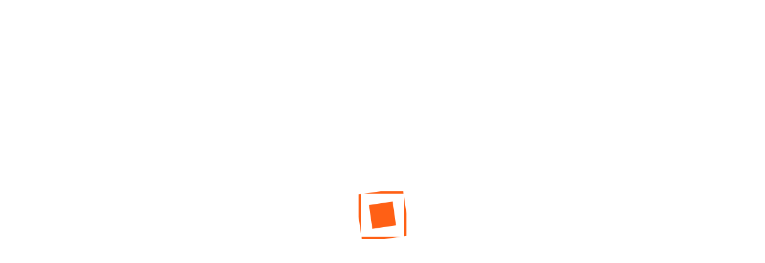

--- FILE ---
content_type: text/html; charset=UTF-8
request_url: https://danaparamitaabi.or.id/home.html
body_size: 16133
content:
<!DOCTYPE html>
<html lang="id">
   <!-- Mirrored from templates.hibootstrap.com/findo/default/index.html by HTTrack Website Copier/3.x [XR&CO'2014], Wed, 24 Nov 2021 04:33:41 GMT -->
   <head>  
      <!-- Required meta tags -->
<meta charset="UTF-8">
<meta name="description" content="Yayasan Dana Paramita Agama Buddha Indonesia">
<meta name="keywords" content="Yayasan Dana Paramita Agama Buddha Indonesia">
<meta name="viewport" content="width=device-width, initial-scale=1.0">
<link rel="stylesheet" href="assets/css/bootstrap.min.css">
<link rel="stylesheet" href="assets/css/icofont.min.css">
<link rel="stylesheet" href="assets/css/meanmenu.css">
<link rel="stylesheet" href="assets/css/modal-video.min.css">
<link rel="stylesheet" href="assets/fonts/flaticon.css">
<link rel="stylesheet" href="assets/css/animate.min.css">
<link rel="stylesheet" href="assets/css/lightbox.min.css">
<link rel="stylesheet" href="assets/css/owl.carousel.min.css">
<link rel="stylesheet" href="assets/css/owl.theme.default.min.css">
<link rel="stylesheet" href="assets/css/odometer.min.css">
<link rel="stylesheet" href="assets/css/nice-select.min.css">
<link rel="stylesheet" href="assets/css/style.css">
<link rel="stylesheet" href="assets/css/responsive.css">
<title>Yayasan Dana Paramita Agama Buddha Indonesia | about - www.danaparamitaabi.or.id</title>
<link rel="shortcut icon" href="images/icon/danaparamitaabi.ico">
<link rel="stylesheet" href="splide/dist/css/splide.min.css">
<script src="splide/dist/js/splide.min.js"></script>
<script src="splide/dist/js/splide-extension-grid.min.js"></script>      <!-- CSS | Tambahan Jo -->
      <link href="backoffice/css/modalpopup.css" rel="stylesheet" type="text/css">
      <script>
         document.addEventListener( 
            'DOMContentLoaded', function () {
         	new Splide( '#splide', { 
               type : 'loop', 
               perPage : 1, autoplay : true, 
               pauseOnHover: false, 
            } ).mount();
         	new Splide( '#splide2', { 
               type : 'loop', 
               perPage : 1, 
               autoplay : true, 
               pauseOnHover: false, 
            } ).mount();
         } );
      </script>
      <script type = "text/javascript" src="backoffice/modul/crudFunction.js"></script>
      <script src="backoffice/js/sweetalert.min.js"></script>  
   </head>
   <body>
      <div class="loader">
         <div class="d-table">
            <div class="d-table-cell">
               <div class="pre-box-one">
                  <div class="pre-box-two"></div>
               </div>
            </div>
         </div>
      </div>
      <div class="header-area">
            <div class="container">
                <div class="row">
                    <div class="col-lg-4">
                        <div class="left">
                            <ul>
                            <li><i class="icofont-location-pin"></i><a href="">Prasadha Jinarakkhita1</a></li>
                            <li><i class="icofont-ui-call"></i><a href="tel:081219272299">081219272299</a></li>
                            </ul>
                        </div>
                    </div>
                    <div class="col-lg-4">
                        <div class="right">
                        <a class="navbar-brand" href="home.html">
                        <img src="images/logo/danaparamitaabi.png" style="max-height:40px;" alt="Logo">
                        </a>
                        </div>
                    </div>
                    <div class="col-lg-4">
                        <div class="right">
                            <ul>
                            <li>
                                <span>Ikuti kami:</span>
                            </li>
                            <li><a href="https://www.facebook.com/paramita.abi33" target="_blank"><i class="icofont-facebook"></i></a></li>
                            <li><a href="https://twitter.com/DanaparamitaABI" target="_blank"><i class="icofont-twitter"></i></a></li>
                            <li><a href="https://www.instagram.com/yayasan_danaparamita/" target="_blank"><i class="icofont-instagram"></i></a></li>
                            </ul>
                            <div class="language">
                            <select id="blang" onchange="chlang();">
                                <option value="indonesia" selected>Indonesia</option>
                                <option value="english" >English</option>
                            </select>
                            </div>
                        
                        </div>
                    </div>
                </div>
            </div>
          </div>      <div class="navbar-area sticky-top">
    <div class="mobile-nav">
       <a href="home.html" class="logo">
       <img src="images/logo/danaparamitaabiHome.png" alt="Logo" style="display:none;">
       </a>
    </div>
    <div class="main-nav">
    <div class="container" id="navbarSupportedContent">
       <nav class="navbar navbar-expand-md navbar-light">
          <a class="navbar-brand" href="home.html">
          <img src="images/logo/danaparamitaabiHome.png" style="max-height:40px;" alt="Logo">
          </a>
          <div class="collapse navbar-collapse mean-menu" >
             <ul class="navbar-nav">
                    
             <select id="kode_cabang" name="kode_cabang" class = "nice-select" onchange="chcabang();" >
            <option value="null">Pilih Cabang YDPABI</option><option value='1'selected>Nasional</option><option value='2'>Aceh</option><option value='3'>Sumatera Utara</option><option value='5'>DKI Jakarta</option></select><li class="nav-item"><a href="home.html" class="nav-link active">Beranda</a></li><li class="nav-item">
                            <a href="#" class="nav-link dropdown-toggle">Tentang Kami <i class="icofont-simple-down"></i></a>
                                <ul class="dropdown-menu"><li class="nav-item"><a href="tentangkami-1.html" class="nav-link">NAMA DAN TEMPAT KEDUDUKAN</a></li><li class="nav-item"><a href="tentangkami-2.html" class="nav-link">LATAR BELAKANG</a></li><li class="nav-item"><a href="tentangkami-3.html" class="nav-link">MISI dan VISI</a></li><li class="nav-item"><a href="tentangkami-4.html" class="nav-link">BADAN HUKUM</a></li><li class="nav-item"><a href="tentangkami-5.html" class="nav-link">MAKSUD DAN TUJUAN</a></li><li class="nav-item"><a href="tentangkami-6.html" class="nav-link">KEGIATAN</a></li><li class="nav-item"><a href="tentangkami-7.html" class="nav-link">KOMPOSISI DAN PERSONALIA YAYASAN DANA PARAMITA AGAMA BUDDHA INDONESIA</a></li></ul>
                           </li><li class="nav-item"><a href="programdonasi.html" class="nav-link">Program</a></li><li class="nav-item"><a href="laporanaudit.html" class="nav-link">Audit</a></li><li class="nav-item"><a href="berita.html" class="nav-link">Berita</a></li><li class="nav-item"><a href="kontak.html" class="nav-link">Kontak</a></li><li class="nav-item"><a href="donasiharian.html" class="nav-link">Donasi Harian</a></li>
           
               
               

             </ul>
             <div class="side-nav">
                <a class=btn-primary href="#" onclick="memberdonasi();">Member Donasi</a>
                <a class="donate-btn" href="#" onclick="cekdonasi();">Cek Donasi<i class="icofont-heart-alt"></i></a>
             </div>
          </div>
       </nav>
    </div>
 </div>
 </div>      <div>
         <div class="hidden-mobile" style="background: url(images/pattern-2.png), 
                                           #000000e0;
                                           width:30%;
                                           position:absolute;
                                           background-size:cover;
                                           left:0px;top:0px;
                                           height:120%;">
         </div>
         <div class="hidden-mobile" style="background: url(images/pattern-1.png), 
                                           #cf2420;
                                           width:70%;
                                           position:absolute;
                                           background-size:cover;
                                           right:0px;
                                           top:0px;
                                           height:120%;">
         </div>
         <div class="row align-items-center hidden-mobile">
            <div class="col-lg-6">
               <div class="splide" id="splide">
                  <div class="splide__slider">
                     <div class="splide__track">
                        <ul class="splide__list">
                           <li class="splide__slide">
                                 <div class="banner-area">
                                    <div class="d-table">
                                       <div class="d-table-cell">
                                          <div class="container-fluid">
                                             <div class="row align-items-center">
                                                <div class="banner-img">
                                                   <a href="#">
                                                   <img src="images/slide/24SlideShow04.png" alt="Banner">
                                                   </a>
                                                </div>
                                             </div>
                                          </div>
                                       </div>
                                    </div>
                                 </div>
                               </li><li class="splide__slide">
                                 <div class="banner-area">
                                    <div class="d-table">
                                       <div class="d-table-cell">
                                          <div class="container-fluid">
                                             <div class="row align-items-center">
                                                <div class="banner-img">
                                                   <a href="#">
                                                   <img src="images/slide/37SlideShow03.png" alt="Banner">
                                                   </a>
                                                </div>
                                             </div>
                                          </div>
                                       </div>
                                    </div>
                                 </div>
                               </li><li class="splide__slide">
                                 <div class="banner-area">
                                    <div class="d-table">
                                       <div class="d-table-cell">
                                          <div class="container-fluid">
                                             <div class="row align-items-center">
                                                <div class="banner-img">
                                                   <a href="#">
                                                   <img src="images/slide/45SlideShow02.png" alt="Banner">
                                                   </a>
                                                </div>
                                             </div>
                                          </div>
                                       </div>
                                    </div>
                                 </div>
                               </li><li class="splide__slide">
                                 <div class="banner-area">
                                    <div class="d-table">
                                       <div class="d-table-cell">
                                          <div class="container-fluid">
                                             <div class="row align-items-center">
                                                <div class="banner-img">
                                                   <a href="#">
                                                   <img src="images/slide/2SlideShow01.png" alt="Banner">
                                                   </a>
                                                </div>
                                             </div>
                                          </div>
                                       </div>
                                    </div>
                                 </div>
                               </li>                        </ul>
                     </div>
                  </div>
               </div>
            </div>
            <div class="col-lg-6">
               <div class="banner-content">
                  <span>EMPAT MANFAAT KEBAJIKAN DARI BERDANA </span>
                         <h4 style="color:#fff;"> khususnya berdana makanan yaitu:
3. Sukham deti
Kebahagiaan, Setiap orang memiliki tujuan, cita-cita dan harapan ingin hidupbahagia. Mengapa dikatakan berdana makanan membuat seseorang hidup bahagia? Karena dengan berdana makanan kita akan mengondisikan orang lain atau makhluk lain bahagia. Dengan orang lain bahagia suatu saat kita akan menerima buah kammanya yaitu berupa kebahagiaan.</h4>
                         <p style="color:#fff;">Anguttara Nikaya 4:57,,</p>				                    <div class="banner-btn-area">
                     <a class="common-btn" href="#" onclick="donasi(1);">Ayo Donasi</a>
                  </div>
               </div>
            </div>
         </div>
		 
		 <div class="row align-items-center hidden-dekstop" style="background: url(images/pattern-1.png), 
                                                                 #cf2420;background-size:cover;height:120%;">
            <div class="col-lg-6">
               <div class="splide" id="splide2">
                  <div class="splide__slider">
                     <div class="splide__track">
                        <ul class="splide__list">
                           <li class="splide__slide">
                                 <div class="banner-area">
                                    <div class="d-table">
                                       <div class="d-table-cell">
                                          <div class="container-fluid">
                                             <div class="row align-items-center">
                                                <div class="banner-img">
                                                   <a href="#">
                                                      <img src="images/slide/24SlideShow04.png" alt="Banner">
                                                   </a>
                                                </div>
                                             </div>
                                          </div>
                                       </div>
                                    </div>
                                 </div>
                              </li><li class="splide__slide">
                                 <div class="banner-area">
                                    <div class="d-table">
                                       <div class="d-table-cell">
                                          <div class="container-fluid">
                                             <div class="row align-items-center">
                                                <div class="banner-img">
                                                   <a href="#">
                                                      <img src="images/slide/37SlideShow03.png" alt="Banner">
                                                   </a>
                                                </div>
                                             </div>
                                          </div>
                                       </div>
                                    </div>
                                 </div>
                              </li><li class="splide__slide">
                                 <div class="banner-area">
                                    <div class="d-table">
                                       <div class="d-table-cell">
                                          <div class="container-fluid">
                                             <div class="row align-items-center">
                                                <div class="banner-img">
                                                   <a href="#">
                                                      <img src="images/slide/45SlideShow02.png" alt="Banner">
                                                   </a>
                                                </div>
                                             </div>
                                          </div>
                                       </div>
                                    </div>
                                 </div>
                              </li><li class="splide__slide">
                                 <div class="banner-area">
                                    <div class="d-table">
                                       <div class="d-table-cell">
                                          <div class="container-fluid">
                                             <div class="row align-items-center">
                                                <div class="banner-img">
                                                   <a href="#">
                                                      <img src="images/slide/2SlideShow01.png" alt="Banner">
                                                   </a>
                                                </div>
                                             </div>
                                          </div>
                                       </div>
                                    </div>
                                 </div>
                              </li>                        </ul>
                     </div>
                  </div>
               </div>
            </div>
            <div class="col-lg-6">
               <div class="banner-content">
                  <span>BERGEMBIRA </span>
                         <h4 style="color:#fff;">
Di dunia ini dia gembira, di dunia sana ia gembira.
Pelaku kebajikan bergembira di kedua dunia itu.
Ia bergembira dan bersuka cita
karena melihat perbuatan sendiri yang bersih.</h4>
                         <p style="color:#fff;">(Dhp. Yamaka Vagga. 16)</p>                  <div class="banner-btn-area">
                     <a class="common-btn" href="#" onclick="donasi(1);">Ayo Donasi</a>
                  </div>
               </div>
            </div>
         </div>
		 
		 
      </div>
	  <div class="feature-area two pb-70">
			 <div class="container">
				<div class="row">
				   <div class="col-sm-6 col-lg-4">
					  <div class="feature-item">
						 <i class="flaticon-solidarity"></i>
						 <h3>
							<a href="tentangkami-0.html">Tentang Kami</a>
						 </h3>
						 <p>Ingin lebih mengenal Dana Paramita ABI, cari tau lebih banyak disini.</p>
						 <a class="feature-btn" href="tentangkami-0.html">Lihat</a>
					  </div>
				   </div>
				   <div class="col-sm-6 col-lg-4">
					  <div class="feature-item two">
						 <i class="flaticon-donation"></i>
						 <h3>
							<a href="programdonasi.html">Donasi</a>
						 </h3>
						 <p>Kami memiliki dua tipe donasi ( harian & program ). cek Program apa saja yang ada.</p>
						 <a class="feature-btn" href="programdonasi.html">Lihat</a>
					  </div>
				   </div>
				   <div class="col-sm-6 offset-sm-3 offset-lg-0 col-lg-4">
					  <div class="feature-item three">
						 <i class="flaticon-love"></i>
						 <h3>
							<a href="berita.html">Berita</a>
						 </h3>
						 <p>Kami menyajikan berita terbaru yang berkaitan dengan kegiatan donasi disini.</p>
						 <a class="feature-btn" href="berita.html">Lihat</a>
					  </div>
				   </div>
				</div>
			 </div>
		  </div>      
      
      
      <section class="donations-area pt-100 pb-70">
     
            <div class="section-title">
              <h2>Program Donasi</h2><h2>Nasional</h2>             </div>
            <div class="row">
               <div class="col-sm-6 col-lg-4">
                        <div class="donation-item">
                           <div class="img">
                              <img src="images/programdonasi/91WhatsAppImage2026-01-19at08.41.57.jpeg" style="object-fit:contain;
                                                                                   width:416px;height:367px;" 
                                   alt="Donation">
                              <a class="common-btn" href="javascript:;" 
                                  onclick="donasiprogram('PRG/NAS/20261','PENGGALANGAN DANA PEMBANGUNAN PENGECORAN DAK AULA TAHAP I','1');">Ayo Donasi
                              </a>
                           </div>
                           <div class="inner">
                              <div class="top">
                                 <a class="tags" href="programdetil-PRG-NAS-20261.html">#Program<br>16 
                                    Januari - 
                                    31 
                                    Maret 
                                    2026</a>
                                 <h3>
                                    <a href="programdetil-PRG-NAS-20261.html">PENGGALANGAN DANA PE 
                                       ...
                                    </a>
                                 </h3>
                                 <p style="min-height:50px;">BODHIJAYA BUDDHIS CENTER
                                 </p>
                              </div>
                              <div class="bottom">
                                 <div class="skill">
                                    <div class="skill-bar wow fadeInLeftBig" style="width:0%;">
                                       <span class="skill-count">0%</span>
                                    </div>
                                 </div><ul>
										<li style="font-size:smaller;">Terkumpul: Rp 100.110</li>
										<li style="font-size:smaller;">Target: Rp 400.000.000</li>
									 </ul>
									 <h4>Total Pendonor <span>1 donatur</span></h4>
									 <a href="programdetil-PRG-NAS-20261.html"><h4 style="font-style:italic;
                                                                               color:white;font-size:smaller;
                                                                               margin-top:10px;">
                                                                               Lihat..
                                                                    </h4>
                            </a>
                              </div>
                           </div>
                        </div>
                     </div><div class="col-sm-6 col-lg-4">
                        <div class="donation-item">
                           <div class="img">
                              <img src="images/programdonasi/55WhatsAppImage2025-01-14at08.45.39.jpeg" style="object-fit:contain;
                                                                                   width:416px;height:367px;" 
                                   alt="Donation">
                              <a class="common-btn" href="javascript:;" 
                                  onclick="donasiprogram('PRG/NAS/20259','PENGGALANGAN DANA BIAYA OPERASIONAL YAYASAN ASHIN JINARAKKHITA/PRASADHA JINARAKKHITA (PJ) TAHUN 2025','1');">Ayo Donasi
                              </a>
                           </div>
                           <div class="inner">
                              <div class="top">
                                 <a class="tags" href="programdetil-PRG-NAS-20259.html">#Program<br>01 
                                    Januari - 
                                    31 
                                    Januari 
                                    2026</a>
                                 <h3>
                                    <a href="programdetil-PRG-NAS-20259.html">PENGGALANGAN DANA BI 
                                       ...
                                    </a>
                                 </h3>
                                 <p style="min-height:50px;">AYOOO, MENANAM LADANG KEBAJIKAN UNTUK BANTU BIAYA ...
                                 </p>
                              </div>
                              <div class="bottom">
                                 <div class="skill">
                                    <div class="skill-bar wow fadeInLeftBig" style="width:57%;">
                                       <span class="skill-count">57%</span>
                                    </div>
                                 </div><ul>
										<li style="font-size:smaller;">Terkumpul: Rp 453.093.564</li>
										<li style="font-size:smaller;">Target: Rp 800.000.000</li>
									 </ul>
									 <h4>Total Pendonor <span>48 donatur</span></h4>
									 <a href="programdetil-PRG-NAS-20259.html"><h4 style="font-style:italic;
                                                                               color:white;font-size:smaller;
                                                                               margin-top:10px;">
                                                                               Lihat..
                                                                    </h4>
                            </a>
                              </div>
                           </div>
                        </div>
                     </div><div class="col-sm-6 col-lg-4">
                        <div class="donation-item">
                           <div class="img">
                              <img src="images/programdonasi/60WhatsAppImage2025-11-28at13.21.51.jpeg" style="object-fit:contain;
                                                                                   width:416px;height:367px;" 
                                   alt="Donation">
                              <a class="common-btn" href="javascript:;" 
                                  onclick="donasiprogram('PRG/NAS/202521','PEDULI BENCANA BANJIR DI ACEH','1');">Ayo Donasi
                              </a>
                           </div>
                           <div class="inner">
                              <div class="top">
                                 <a class="tags" href="programdetil-PRG-NAS-202521.html">#Program<br>28 
                                    November - 
                                    31 
                                    Januari 
                                    2026</a>
                                 <h3>
                                    <a href="programdetil-PRG-NAS-202521.html">PEDULI BENCANA BANJI 
                                       ...
                                    </a>
                                 </h3>
                                 <p style="min-height:50px;">PEDULI BENCANA BANJIR DI ACEH
                                 </p>
                              </div>
                              <div class="bottom">
                                 <div class="skill">
                                    <div class="skill-bar wow fadeInLeftBig" style="width:32%;">
                                       <span class="skill-count">32%</span>
                                    </div>
                                 </div><ul>
										<li style="font-size:smaller;">Terkumpul: Rp 646.640.328</li>
										<li style="font-size:smaller;">Target: Rp 2.000.000.000</li>
									 </ul>
									 <h4>Total Pendonor <span>256 donatur</span></h4>
									 <a href="programdetil-PRG-NAS-202521.html"><h4 style="font-style:italic;
                                                                               color:white;font-size:smaller;
                                                                               margin-top:10px;">
                                                                               Lihat..
                                                                    </h4>
                            </a>
                              </div>
                           </div>
                        </div>
                     </div><div class="col-sm-6 col-lg-4">
                        <div class="donation-item">
                           <div class="img">
                              <img src="images/programdonasi/54WhatsAppImage2025-07-24at09.14.19.jpeg" style="object-fit:contain;
                                                                                   width:416px;height:367px;" 
                                   alt="Donation">
                              <a class="common-btn" href="javascript:;" 
                                  onclick="donasiprogram('PRG/NAS/20252','PROGRAM PENDIDIKAN TAHUN 2025','1');">Ayo Donasi
                              </a>
                           </div>
                           <div class="inner">
                              <div class="top">
                                 <a class="tags" href="programdetil-PRG-NAS-20252.html">#Program<br>03 
                                    Januari - 
                                    31 
                                    Januari 
                                    2026</a>
                                 <h3>
                                    <a href="programdetil-PRG-NAS-20252.html">PROGRAM PENDIDIKAN T 
                                       ...
                                    </a>
                                 </h3>
                                 <p style="min-height:50px;">PROGRAM TAHUN 2025
                                 </p>
                              </div>
                              <div class="bottom">
                                 <div class="skill">
                                    <div class="skill-bar wow fadeInLeftBig" style="width:57%;">
                                       <span class="skill-count">57%</span>
                                    </div>
                                 </div><ul>
										<li style="font-size:smaller;">Terkumpul: Rp 124.114.057</li>
										<li style="font-size:smaller;">Target: Rp 217.047.700</li>
									 </ul>
									 <h4>Total Pendonor <span>72 donatur</span></h4>
									 <a href="programdetil-PRG-NAS-20252.html"><h4 style="font-style:italic;
                                                                               color:white;font-size:smaller;
                                                                               margin-top:10px;">
                                                                               Lihat..
                                                                    </h4>
                            </a>
                              </div>
                           </div>
                        </div>
                     </div><div class="col-sm-6 col-lg-4">
                        <div class="donation-item">
                           <div class="img">
                              <img src="images/programdonasi/44WhatsAppImage2025-10-20at13.01.36.jpeg" style="object-fit:contain;
                                                                                   width:416px;height:367px;" 
                                   alt="Donation">
                              <a class="common-btn" href="javascript:;" 
                                  onclick="donasiprogram('PRG/NAS/202519','AYO MENANAM LADANG KEBAJIKAN UNTUK BANTU PEMBANGUNAN GRIYA SANGHA ALOKA','1');">Ayo Donasi
                              </a>
                           </div>
                           <div class="inner">
                              <div class="top">
                                 <a class="tags" href="programdetil-PRG-NAS-202519.html">#Program<br>20 
                                    Oktober - 
                                    31 
                                    Januari 
                                    2026</a>
                                 <h3>
                                    <a href="programdetil-PRG-NAS-202519.html">AYO MENANAM LADANG K 
                                       ...
                                    </a>
                                 </h3>
                                 <p style="min-height:50px;">AYO MENANAM LADANG KEBAJIKAN UNTUK BANTU PEMBANGUN...
                                 </p>
                              </div>
                              <div class="bottom">
                                 <div class="skill">
                                    <div class="skill-bar wow fadeInLeftBig" style="width:1%;">
                                       <span class="skill-count">1%</span>
                                    </div>
                                 </div><ul>
										<li style="font-size:smaller;">Terkumpul: Rp 21.104.656</li>
										<li style="font-size:smaller;">Target: Rp 1.846.120.000</li>
									 </ul>
									 <h4>Total Pendonor <span>26 donatur</span></h4>
									 <a href="programdetil-PRG-NAS-202519.html"><h4 style="font-style:italic;
                                                                               color:white;font-size:smaller;
                                                                               margin-top:10px;">
                                                                               Lihat..
                                                                    </h4>
                            </a>
                              </div>
                           </div>
                        </div>
                     </div><div class="col-sm-6 col-lg-4">
                        <div class="donation-item">
                           <div class="img">
                              <img src="images/programdonasi/49WhatsAppImage2025-09-24at08.31.39.jpeg" style="object-fit:contain;
                                                                                   width:416px;height:367px;" 
                                   alt="Donation">
                              <a class="common-btn" href="javascript:;" 
                                  onclick="donasiprogram('PRG/NAS/202517','THAVARA DANA','1');">Ayo Donasi
                              </a>
                           </div>
                           <div class="inner">
                              <div class="top">
                                 <a class="tags" href="programdetil-PRG-NAS-202517.html">#Program<br>17 
                                    September - 
                                    31 
                                    Januari 
                                    2026</a>
                                 <h3>
                                    <a href="programdetil-PRG-NAS-202517.html">THAVARA DANA 
                                       
                                    </a>
                                 </h3>
                                 <p style="min-height:50px;">PEMBANGUNAN WIHARA BUDDHAYANA BUDDHIS CENTER KALIM...
                                 </p>
                              </div>
                              <div class="bottom">
                                 <div class="skill">
                                    <div class="skill-bar wow fadeInLeftBig" style="width:0%;">
                                       <span class="skill-count">0%</span>
                                    </div>
                                 </div><ul>
										<li style="font-size:smaller;">Terkumpul: Rp 15.821.643</li>
										<li style="font-size:smaller;">Target: Rp 3.444.600.000</li>
									 </ul>
									 <h4>Total Pendonor <span>34 donatur</span></h4>
									 <a href="programdetil-PRG-NAS-202517.html"><h4 style="font-style:italic;
                                                                               color:white;font-size:smaller;
                                                                               margin-top:10px;">
                                                                               Lihat..
                                                                    </h4>
                            </a>
                              </div>
                           </div>
                        </div>
                     </div><div class="col-sm-6 col-lg-4">
                        <div class="donation-item">
                           <div class="img">
                              <img src="images/programdonasi/23WhatsAppImage2025-06-19at13.40.30.jpeg" style="object-fit:contain;
                                                                                   width:416px;height:367px;" 
                                   alt="Donation">
                              <a class="common-btn" href="javascript:;" 
                                  onclick="donasiprogram('PRG/NAS/202514','PEDULI & MELAYANI','1');">Ayo Donasi
                              </a>
                           </div>
                           <div class="inner">
                              <div class="top">
                                 <a class="tags" href="programdetil-PRG-NAS-202514.html">#Program<br>02 
                                    Juni - 
                                    31 
                                    Desember 
                                    2026</a>
                                 <h3>
                                    <a href="programdetil-PRG-NAS-202514.html">PEDULI & MELAYANI 
                                       
                                    </a>
                                 </h3>
                                 <p style="min-height:50px;">MARI GOTONG ROYONG BANTU PROGRAM KESEHATAN LEMBAGA...
                                 </p>
                              </div>
                              <div class="bottom">
                                 <div class="skill">
                                    <div class="skill-bar wow fadeInLeftBig" style="width:15%;">
                                       <span class="skill-count">15%</span>
                                    </div>
                                 </div><ul>
										<li style="font-size:smaller;">Terkumpul: Rp 45.729.303</li>
										<li style="font-size:smaller;">Target: Rp 300.000.000</li>
									 </ul>
									 <h4>Total Pendonor <span>44 donatur</span></h4>
									 <a href="programdetil-PRG-NAS-202514.html"><h4 style="font-style:italic;
                                                                               color:white;font-size:smaller;
                                                                               margin-top:10px;">
                                                                               Lihat..
                                                                    </h4>
                            </a>
                              </div>
                           </div>
                        </div>
                     </div><div class="col-sm-6 col-lg-4">
                        <div class="donation-item">
                           <div class="img">
                              <img src="images/programdonasi/83WhatsAppImage2025-06-12at16.42.19(2).jpeg" style="object-fit:contain;
                                                                                   width:416px;height:367px;" 
                                   alt="Donation">
                              <a class="common-btn" href="javascript:;" 
                                  onclick="donasiprogram('PRG/NAS/202511','PENGGALANGAN DANA UNTUK PROGRAM GURU ASUH PENDIDIKAN AGAMA BUDDHA DI 3T','1');">Ayo Donasi
                              </a>
                           </div>
                           <div class="inner">
                              <div class="top">
                                 <a class="tags" href="programdetil-PRG-NAS-202511.html">#Program<br>10 
                                    Februari - 
                                    31 
                                    Desember 
                                    2028</a>
                                 <h3>
                                    <a href="programdetil-PRG-NAS-202511.html">PENGGALANGAN DANA UN 
                                       ...
                                    </a>
                                 </h3>
                                 <p style="min-height:50px;">TERTINGGAL, TERDEPAN, DAN TERLUAR
                                 </p>
                              </div>
                              <div class="bottom">
                                 <div class="skill">
                                    <div class="skill-bar wow fadeInLeftBig" style="width:10%;">
                                       <span class="skill-count">10%</span>
                                    </div>
                                 </div><ul>
										<li style="font-size:smaller;">Terkumpul: Rp 138.396.661</li>
										<li style="font-size:smaller;">Target: Rp 1.435.000.000</li>
									 </ul>
									 <h4>Total Pendonor <span>80 donatur</span></h4>
									 <a href="programdetil-PRG-NAS-202511.html"><h4 style="font-style:italic;
                                                                               color:white;font-size:smaller;
                                                                               margin-top:10px;">
                                                                               Lihat..
                                                                    </h4>
                            </a>
                              </div>
                           </div>
                        </div>
                     </div>            </div>
         </div>
      </section>
      <div class="about-area pt-100 pb-70">
            <div class="container">
               <div class="row align-items-center">
                  <div class="col-lg-6">
                     <div class="about-img">
                        <img src="images/aboutus/5366gambar4.jpg" alt="About">
                     </div>
                  </div>
                  <div class="col-lg-6">
                     <div class="about-content">
                        <div class="section-title">
                           <span class="sub-title">Tentang Kami - MISI dan VISI</span>
                           <h2>MISI dan VISI</h2>
                        </div>
                        <span class="about-span">Yayasan Dana Paramita Agama Buddha Indonesia (Dana Paramita ABI) di didirikan dalam rangka memenuhi ketentuan UU Nomor 7 tahun 1983
tentang Pajak Penghasilan junto Peraturan Pemerintah No. 60 Tahun 2010 tentang Zakat atau Sumbangan Keagamaan yang Sifatnya</span>
                        <p><div style="text-align: left;"><span style="font-family: 'times new roman', times;"><strong>A. MISI :</strong></span></div>
<div style="text-align: left;"><span style="font-family: 'times new roman', times;">&nbsp; &nbsp; &nbsp;Mengamalkan dan berbagi mengenai esensi Ajaran Buddha secara kontekstual melalui transformasi diri dan transformasi sosial dengan berpegang teguh pada</span></div>
<div style="text-align: left;"><span style="font-family: 'times new roman', times;">&nbsp; &nbsp; &nbsp;nilai-nilai Non sektarian, Inklusivisme, Pluralisme, Universalisme dan berkeyakinan kepada Dharmakaya (Sanghyang Adi Buddha/ketuhanan Yang Maha Esa).</span></div>
<div style="text-align: left;"><span style="font-family: 'times new roman', times;">&nbsp;</span></div>
<div style="text-align: left;"><span style="font-family: 'times new roman', times;"><strong>B. VISI:</strong></span></div>
<div style="text-align: left;"><span style="font-family: 'times new roman', times;">&nbsp; &nbsp; &nbsp;Menjadi Lembaga Pengelola Dana Paramita yang terpercaya, akuntabel dan profesional, dengan dukungan sistem&nbsp; informasi yang memadai,</span></div>
<div style="text-align: left;"><span style="font-family: 'times new roman', times;">&nbsp; &nbsp; &nbsp;untuk pengembangan agama Buddha di Indonesia.</span></div>
<div style="text-align: left;"><span style="font-family: 'times new roman', times;">&nbsp;</span></div></p>
                        <div class="about-btn-area">
                           <a class="common-btn about-btn" href="tentangkami-0.html">Tentang Kami</a>
                           <a class="common-btn" href="tentangkami-3.html">Lihat</a>
                        </div>
                     </div>
                  </div>
               </div>
            </div>
         </div>      <div class="benefit-area pt-100 pb-70">
         <div class="container">
            <div class="row">
               <div class="col-sm-6 col-lg-3">
                        <div class="benefit-item">
                           <div style="height:250px;width:100%;">
                               <img src="images/bank/bca.png" style="object-fit:contain;
                                                                             width:100%;height:100%;">
                           </div>
                           <h3>2886076808</h3>
                           <p><b>Yay. Dana Paramita Agama Buddha Indonesia</b><br>
						            <small>ATM Transfer, Internet Banking, Mobile Banking</small>
                           </p>
                        </div>
                     </div><div class="col-sm-6 col-lg-3">
                        <div class="benefit-item">
                           <div style="height:250px;width:100%;">
                               <img src="images/bank/bri.png" style="object-fit:contain;
                                                                             width:100%;height:100%;">
                           </div>
                           <h3>111801000366305</h3>
                           <p><b>Yay. Dana Paramita Agama Buddha Indonesia</b><br>
						            <small>ATM Transfer, Internet Banking, Mobile Banking</small>
                           </p>
                        </div>
                     </div><div class="col-sm-6 col-lg-3">
                        <div class="benefit-item">
                           <div style="height:250px;width:100%;">
                               <img src="images/bank/92qris1.png" style="object-fit:contain;
                                                                             width:100%;height:100%;">
                           </div>
                           <h3>ID201901243478101</h3>
                           <p><b>QRIS</b><br>
						            <small>Tranfers Via QR Code BCA, Bank Permata
</small>
                           </p>
                        </div>
                     </div><div class="col-sm-6 col-lg-3">
                        <div class="benefit-item">
                           <div style="height:250px;width:100%;">
                               <img src="images/bank/62qris2.png" style="object-fit:contain;
                                                                             width:100%;height:100%;">
                           </div>
                           <h3>QR Code</h3>
                           <p><b>QR E-Payment</b><br>
						            <small>Payment with QR Code - Gopay, Ovo, Dana, Link Aja</small>
                           </p>
                        </div>
                     </div>            </div>
         </div>
      </div>
      <section class="event-area pt-100 pb-70">
         <div class="container">
                        
			   <div class="section-title">
               <h2>Berita                  <div class ="container-select">
                     <h3>Nasional</h3>                  </div>
               </h2>
                 
            </div>
            <div style="height:30px">
            </div>   
            <div class="row align-items-center">
               <div class="col-lg-6">
                        <div class="event-item">
                           <img src="images/news/93WhatsAppImage2025-12-29at18.28.37.jpeg" style="object-fit:cover;
                                                                          width:636px;height:374px;" 
                                                                          alt="Event">
                           <div class="inner">
                              <h4>30 
                                    <span>Des</span>
                              </h4>
                              <h3>
                                  <a href="beritadetil-260.html">SERAH TERIMA BANTUAN DANA PENDIDIKAN ATAS NAMA JUWITASARI</a>
                              </h3>
                              <ul>
                                 <li>
                                   <i class="icofont-user">
                                   </i>
                                   <span>Administrator</span>
                                 </li>
                                 <li>
                                   <i class="icofont-location-pin">
                                   </i>
                                   <span>Indonesia</span>
                                 </li>
                              </ul>
                                  <a href="beritadetil-260.html" style="font-style:italic;
                                                                                 color:#fff;font-size:small;">Lihat..</a>
                           </div> 
                        </div>
                     </div><div class="col-lg-6">
                        <div class="event-item">
                           <img src="images/news/60WhatsAppImage2025-12-15at10.29.24.jpeg" style="object-fit:cover;
                                                                          width:636px;height:374px;" 
                                                                          alt="Event">
                           <div class="inner">
                              <h4>15 
                                    <span>Des</span>
                              </h4>
                              <h3>
                                  <a href="beritadetil-258.html">PENYALURAN BANTUAN DANA DI BERBAGAI DAERAH DI PROVINSI ACEH</a>
                              </h3>
                              <ul>
                                 <li>
                                   <i class="icofont-user">
                                   </i>
                                   <span>Administrator</span>
                                 </li>
                                 <li>
                                   <i class="icofont-location-pin">
                                   </i>
                                   <span>Indonesia</span>
                                 </li>
                              </ul>
                                  <a href="beritadetil-258.html" style="font-style:italic;
                                                                                 color:#fff;font-size:small;">Lihat..</a>
                           </div> 
                        </div>
                     </div><div class="col-lg-6">
                        <div class="event-item">
                           <img src="images/news/12WhatsAppImage2025-12-15at10.38.33.jpeg" style="object-fit:cover;
                                                                          width:636px;height:374px;" 
                                                                          alt="Event">
                           <div class="inner">
                              <h4>15 
                                    <span>Des</span>
                              </h4>
                              <h3>
                                  <a href="beritadetil-259.html">PENYALURAN BANTUAN PEDULI BANJIR DI PROVINSI SUMATERA BARAT</a>
                              </h3>
                              <ul>
                                 <li>
                                   <i class="icofont-user">
                                   </i>
                                   <span>Administrator</span>
                                 </li>
                                 <li>
                                   <i class="icofont-location-pin">
                                   </i>
                                   <span>Indonesia</span>
                                 </li>
                              </ul>
                                  <a href="beritadetil-259.html" style="font-style:italic;
                                                                                 color:#fff;font-size:small;">Lihat..</a>
                           </div> 
                        </div>
                     </div>               <div class="col-lg-6">
                  <div class="event-item-right">
                           <h4>24 
                                <span>Nov</span>
                           </h4>
                           <h3>
                             <a href="beritadetil-257.html">SERAH TERIMA DANA BANTUAN PENGADAAN PEMBELIAN BIBIT SAYUR DAN BUAH TAHUN 2025</a>
                           </h3>
                           <ul>
                              <li>
                                  <i class="icofont-user"></i>
                                  <span>Administrator</span>
                              </li>
                              <li>
                                  <i class="icofont-location-pin"></i>
                                  <span>Indonesia</span>
                              </li>
                           </ul>
                           <a href="beritadetil-257.html" style="font-style:italic;
                                                                          color:#fff;font-size:small;">Lihat..
                           </a>
                        </div><div class="event-item-right">
                           <h4>11 
                                <span>Nov</span>
                           </h4>
                           <h3>
                             <a href="beritadetil-256.html">PERJANJIAN KERJA SAMA</a>
                           </h3>
                           <ul>
                              <li>
                                  <i class="icofont-user"></i>
                                  <span>Administrator</span>
                              </li>
                              <li>
                                  <i class="icofont-location-pin"></i>
                                  <span>Indonesia</span>
                              </li>
                           </ul>
                           <a href="beritadetil-256.html" style="font-style:italic;
                                                                          color:#fff;font-size:small;">Lihat..
                           </a>
                        </div><div class="event-item-right">
                           <h4>29 
                                <span>Okt</span>
                           </h4>
                           <h3>
                             <a href="beritadetil-255.html">SERAH TERIMA DANA PARAMITA BEASISWA S1 AN. YUDHISTIRA SRI AYUSSA DHARMMA WICAKSANA</a>
                           </h3>
                           <ul>
                              <li>
                                  <i class="icofont-user"></i>
                                  <span>Administrator</span>
                              </li>
                              <li>
                                  <i class="icofont-location-pin"></i>
                                  <span>Indonesia</span>
                              </li>
                           </ul>
                           <a href="beritadetil-255.html" style="font-style:italic;
                                                                          color:#fff;font-size:small;">Lihat..
                           </a>
                        </div>               </div>
            </div>
         </div>
      </section>
      <section class="gallery-area pt-100 pb-70">
         <div class="container">
            			<div class="section-title">
               <h2>Galeri Kami                    <div class ="container-select">
                        <h3>Nasional</h3>                  </div>
               </h2>
            </div>
            <div style="height:30px">
            </div>
            <div class="row">
               <div class="col-sm-6 col-lg-4">
                     <div class="gallery-item">
                        <a href="images/gallery/67WhatsAppImage2022-01-08at08.03.50.jpeg" data-lightbox="roadtrip">
                        <img src="images/gallery/67WhatsAppImage2022-01-08at08.03.50.jpeg" alt="Gallery">
                        <i class="icofont-eye"></i>
                        </a>
                     </div>
                  </div><div class="col-sm-6 col-lg-4">
                     <div class="gallery-item">
                        <a href="images/gallery/79WhatsAppImage2021-12-20at10.56.58.jpeg" data-lightbox="roadtrip">
                        <img src="images/gallery/79WhatsAppImage2021-12-20at10.56.58.jpeg" alt="Gallery">
                        <i class="icofont-eye"></i>
                        </a>
                     </div>
                  </div><div class="col-sm-6 col-lg-4">
                     <div class="gallery-item">
                        <a href="images/gallery/90WhatsAppImage2021-12-31at10.48.38.jpeg" data-lightbox="roadtrip">
                        <img src="images/gallery/90WhatsAppImage2021-12-31at10.48.38.jpeg" alt="Gallery">
                        <i class="icofont-eye"></i>
                        </a>
                     </div>
                  </div>            </div>
         </div>
      </section>
      <footer class="footer-area pt-100">
        <div class="container">
        <div class="row">
            <div class="col-sm-6 col-lg-3">
                <div class="footer-item">
                    <div class="footer-logo">
                    <a class="logo" href="#"><img src="images/logo/danaparamitaabi.png" alt="Logo"></a>
                    <p>Prasadha Jinarakkhita1</p>
                        <ul>
                            <li><a href="https://www.facebook.com/paramita.abi33" target="_blank"><i class="icofont-facebook"></i></a></li>
                            <li><a href="https://twitter.com/DanaparamitaABI" target="_blank"><i class="icofont-twitter"></i></a></li>
                            <li><a href="https://www.instagram.com/yayasan_danaparamita/" target="_blank"><i class="icofont-instagram"></i></a></li>
                        </ul>
                    </div>
                </div>
            </div>
            <div class="col-sm-6 col-lg-3">
                <div class="footer-item">
                    <div class="footer-causes">
                    <h3>Berita</h3><div class="cause-inner">
                                <ul class="align-items-center">
                                    <li><img src="images/news/93WhatsAppImage2025-12-29at18.28.37.jpeg" style="width:88px;height:88px;object-fit:contain;" alt="Cause"></li>
                                    <li><h3><a href="beritadetil-260.html">SERAH TERIMA BANTUAN DANA PENDIDIKAN ATAS NAMA JUWITASARI</a></h3></li>
                                </ul>
                              </div><div class="cause-inner">
                                <ul class="align-items-center">
                                    <li><img src="images/news/60WhatsAppImage2025-12-15at10.29.24.jpeg" style="width:88px;height:88px;object-fit:contain;" alt="Cause"></li>
                                    <li><h3><a href="beritadetil-258.html">PENYALURAN BANTUAN DANA DI BERBAGAI DAERAH DI PROVINSI ACEH</a></h3></li>
                                </ul>
                              </div>
                    </div>
                </div>
            </div>
            <div class="col-sm-6 col-lg-3">
                <div class="footer-item">
                    <div class="footer-links">
                    <h3>Halaman</h3>
                    <ul>
                        <li><a href="programdonasi.html"><i class="icofont-simple-right"></i>Program</a></li>
                        <li><a href="berita.html"><i class="icofont-simple-right"></i>Berita</a></li>
                        <li><a href="kontak.html"><i class="icofont-simple-right"></i>Kontak</a></li>
                        <li><a href="donasiharian.html"><i class="icofont-simple-right"></i>Donasi Harian</a></li>
                    </ul>
                    </div>
                </div>
            </div>
            <div class="col-sm-6 col-lg-3">
                <div class="footer-item">
                    <div class="footer-contact">
                    <h3>Contact info</h3>
                    <div class="contact-inner">
                        <ul>
                            <li>
                                <i class="icofont-location-pin"></i>
                                <a href="#">Prasadha Jinarakkhita, Jl. Kembangan Raya Blok JJ , RT.2/RW.3, Kembangan Sel., Kembangan, Kota Jakarta Barat, Daerah Khusus Ibukota Jakarta 11610</a>
                            </li>
                            <li><i class="icofont-ui-call"></i><a href="tel:081219272299">081219272299</a></li>
                        </ul>
                    </div>
                    </div>
                </div>
            </div>
        </div>
        <div class="copyright-area">
            <p>Copyright ©2021 www.danaparamitaabi.or.id</p>
        </div>
        </div>
    </footer>      <div class="go-top">
         <i class="icofont-arrow-up"></i>
         <i class="icofont-arrow-up"></i>
      </div>
      <div id="myModal" class="modal">
         <div class="modal-content" style="border-radius:6px;">
            <div class="modal-header" style="padding:5px 15px;">
               <header class="panel-heading" id="titletext" style="display:inline-block;"></header>
               <a href="javascript:;" onclick="closemdl();"><span class="close">&times;</span></a>
            </div>
            <div class="modal-body" style="padding:50px;overflow-y:auto;" ><div id="infotext"></div></div>
         </div>
      </div>
      <div id="myModal3" class="modal3" style="z-index:10000;">
         <div class="modal3-content" style="border-radius:6px;">
            <div class="modal3-header" style="padding:5px 15px;">
               <header class="panel-heading" id="titletext3" style="display:inline-block;"></header>
               <a href="javascript:;" onclick="closemdl3();"><span class="close3">&times;</span></a>
            </div>
            <div class="modal3-body" style="padding:10px;"><div id="infotext3"></div></div>
         </div>
      </div>
      <div id="myModalLoginMember" class="modal3" style="z-index:10000;">
         <div class="modal3-content" style="border-radius:6px;">
            <div class="modal3-header" style="padding:5px 15px;">
               <header class="panel-heading" id="titletextlogin" style="display:inline-block;"></header>
               <a href="javascript:;" onclick="closemdllogin();"><span class="close3">&times;</span></a>
            </div>
            <div class="modal3-body" style="padding:10px;"><div id="infotextlogin"></div></div>
         </div>
      </div>
      <div id="myModalDaftarMember" class="modal3" style="z-index:10000;">
         <div class="modal3-content" style="border-radius:6px;">
            <div class="modal3-header" style="padding:5px 15px;">
               <header class="panel-heading" id="titletextdaftar" style="display:inline-block;"></header>
               <a href="javascript:;" onclick="closemdldaftar();"><span class="close3">&times;</span></a>
            </div>
            <div class="modal3-body" style="padding:10px;"><div id="infotextdaftar"></div></div>
         </div>
      </div>
      <script src="assets/js/jquery.min.js"></script>
      <script src="assets/js/popper.min.js"></script>
      <script src="assets/js/bootstrap.min.js"></script>
      <script src="assets/js/form-validator.min.js"></script>
      <script src="assets/js/contact-form-script.js"></script>
      <script src="assets/js/jquery.ajaxchimp.min.js"></script>
      <script src="assets/js/jquery.meanmenu.js"></script>
      <script src="assets/js/jquery-modal-video.min.js"></script>
      <script src="assets/js/wow.min.js"></script>
      <script src="assets/js/lightbox.min.js"></script>
      <script src="assets/js/owl.carousel.min.js"></script>
      <script src="assets/js/odometer.min.js"></script>
      <script src="assets/js/jquery.appear.min.js"></script>
      <script src="assets/js/jquery.nice-select.min.js"></script>
      <script src="assets/js/custom.js"></script>
      <script type="text/javascript" language="javascript" src="backoffice/assets/advanced-datatable/media/js/jquery.js"></script>
      <script src="include/ai.js"></script>
      <script src="modul/senddata.js"></script>
      <script>
            function chlang(){
				var fd = new FormData();
				var blang = $("#blang").val();	
				fd.append('blang',blang);
				var url = 'chlang.php';
				   $.ajax({
					  url:url,
					  type:'post',
					  data: fd, 
					  contentType: false,
					  processData: false,
					  success:function(res){
						 location.reload();
					  }
				   });
			}
         function chcabang(){
				var fd = new FormData();
				var kode_cabang = $("#kode_cabang").val();	
				fd.append('kode_cabang',kode_cabang);
				var url = 'chcabang.php';
				   $.ajax({
					  url:url,
					  type:'post',
					  data: fd, 
					  contentType: false,
					  processData: false,
					  success:function(res){
						 location.reload();
					  }
				   });
			}
         function chcabangberita(){
				var fd = new FormData();
				var kode_cabang = $("#kode_cabang_berita").val();	
				fd.append('kode_cabang_berita',kode_cabang);
				var url = 'chcabangberita.php';
				   $.ajax({
					  url:url,
					  type:'post',
					  data: fd, 
					  contentType: false,
					  processData: false,
					  success:function(res){
						 location.reload();
					  }
				   });
			}
         function chcabanggaleri(){
				var fd = new FormData();
				var kode_cabang = $("#kode_cabang_galeri").val();	
				fd.append('kode_cabang_galeri',kode_cabang);
				var url = 'chcabanggaleri.php';
				   $.ajax({
					  url:url,
					  type:'post',
					  data: fd, 
					  contentType: false,
					  processData: false,
					  success:function(res){
						 location.reload();
					  }
				   });
			}
         
            var modal = document.getElementById('myModal');
            function donasi(kode_cabang){
               modal.style.display = "block";
               var url =  'modul/fmdata.php';
               var namaTable = 'jwsttdnsi1';
               var namaTitle = 'Konfirmasi Donasi Harian';
               ModalRequest(url,namaTable,namaTitle,'','',kode_cabang);
            }
            function donasiprogram(prog, namaprog, kode_cabang){
               modal.style.display = "block";
               var url =  'modul/fmdata.php';
               var namaTable = 'jwsttdnsi2';
               var namaTitle = 'Konfirmasi Donasi Program';
               ModalRequest(url,namaTable,namaTitle,'','',kode_cabang,prog,namaprog);
               
            }
            function simpandonasiprogram(){
               //startcatchandsendparam
               var filter = /^([a-zA-Z0-9_\.\-])+\@(([a-zA-Z0-9\-])+\.)+([a-zA-Z0-9]{2,4})+$/;
               var fd = new FormData();
               
               var progdonasi = $("#progdonasi").val();	
               var nama = $("#nama").val();		
               var email = $("#email").val();		
               var phone = $("#phone").val();		
               var prop = $("#prop").val();	
               var kot = $("#kot").val();	
               var kec = $("#kec").val();	
               var kel = $("#kel").val();			
               var kodepos = $("#kodepos").val();	
               var jumlah = $("#jumlah").val();			
               var kdbank = $("#kdbank").val();			
               var ktp = $("#ktp").val();				   
               var npwp = $("#npwp").val();				
               var keterangan = $("#keterangan").val();	
               var kode_cabang = $("#kode_cabangform1").val();	
               var alamat = $("#alamat").val();	
               var jeniskonfirmasi = $("#jeniskonfirmasi").val();	
               var url = 'modul/save.php';
                if (jeniskonfirmasi=='null'){
                  var jeniskonfirmasi = 0;	
               }	
               
               fd.append('dnsts','1');
               fd.append('progdonasi',progdonasi);
               fd.append('nama',nama);	
               fd.append('email',email);
               fd.append('phone',phone);
               fd.append('prop',prop);
               fd.append('kot',kot);
               fd.append('kec',kec);	
               fd.append('kel',kel);
               fd.append('kodepos',kodepos);	
               fd.append('jumlah',jumlah);		
               fd.append('npwp',npwp);
               fd.append('keterangan',keterangan);	
               fd.append('namatable','jwsttdnsi');
               fd.append('kode_cabang',kode_cabang);
               fd.append('jeniskonfirmasi',jeniskonfirmasi);
               fd.append('alamat',alamat);
               fd.append('ktp',ktp);
               fd.append('kdbank',kdbank);
               fd.append('jeniskonfirmasi',jeniskonfirmasi);
               fd.append('alamat',alamat);			   
               
               // if (jeniskonfirmasi=='null'){
               //    swal("Failed", "Pilih Jenis Konfirmasi!", "warning"); 
               //    return false;
               // }	
               
               if (jeniskonfirmasi==1){
                  if (!alamat.length){
                     swal("Failed", "Alamat Tidak Boleh Kosong!", "warning"); 
                     return false;
                  }	
               }
               if (jeniskonfirmasi==2){
                  if (!phone.length){
                     swal("Failed", "No telepon Tidak Boleh Kosong!", "warning"); 
                     return false;
                  }	
               }
               if (jeniskonfirmasi==3){
                  if (!email.length){
                     swal("Failed", "Email Tidak Boleh Kosong!", "warning"); 
                     return false;
                  }	
               }
               if(!nama.length){ 
                  swal("Failed", "Nama tidak boleh kosong!", "warning"); 
                  return false; 
               }		
               if(nama.length<3){ 
                  swal("Failed", "Nama minimal 3 karakter!", "warning"); 
                  return false; 
               }
               if($("#kode_cabangform1").val()==''){
                  swal("Failed", "cabang kosong!", "warning"); 
                  return false;
               }
               if(npwp.length){ 
                  if(npwp.length!='15'){ 
                     swal("Failed", "Nomor NPWP harus 15 digit, kosongkan jika tidak ada!", "warning"); 
                     return false; 
                  } 
               }  
               if(ktp.length){ 
                  if(ktp.length!='16'){ 
                     swal("Failed", "Nomor KTP harus 16 digit, kosongkan jika tidak ada!", "warning"); 
                     return false;
                  } 
               }  
               if(!kdbank.length){ 
                  swal("Failed", "Bank tidak boleh kosong!", "warning"); 
                  return false; 
               }  
               if(!jumlah.length){ 
                  swal("Failed", "Jumlah tidak boleh kosong!", "warning"); 
                  return false; 
               }	
               if(jumlah<0){ 
                  swal("Failed", "Jumlah tidak boleh kosong!", "warning"); 
                  return false; 
               } 
               if(!progdonasi.length){ 
                  swal("Failed", "Program tidak boleh kosong!", "warning"); 
                  return false; 
               }        
               $.ajax({
                  url:url,
                  type:'post',
                  data: fd, 
                  contentType: false,
                  processData: false,
                  success:function(res){
                     if(res == 1){ swal("Berhasil", "Donasi mu akan kami cek terlebih dulu, Terimakasih untuk konfirmasinya", "success"); closemdl(); } 
                     else { swal("Failed", "Your file has not updated!", "warning"); }
                  }
               });
            }
            function simpandonasiharian(){
               //startcatchandsendparam
               var filter = /^([a-zA-Z0-9_\.\-])+\@(([a-zA-Z0-9\-])+\.)+([a-zA-Z0-9]{2,4})+$/;
               var fd = new FormData();

               var nama = $("#nama").val();		
               var email = $("#email").val();					
               var phone = $("#phone").val();					
               var prop = $("#prop").val();						
               var kot = $("#kot").val();							
               var kec = $("#kec").val();							
               var kel = $("#kel").val();						
               var kodepos = $("#kodepos").val();			
               var jumlah = $("#jumlah").val();				
               var kdbank = $("#kdbank").val();			
               var ktp = $("#ktp").val();				   
               var npwp = $("#npwp").val();				
               var keterangan = $("#keterangan").val();	
               var kode_cabang = $("#kode_cabangform2").val();	
               var alamat = $("#alamat").val();	
               var jeniskonfirmasi = $("#jeniskonfirmasi").val();	
               var url = 'modul/save.php';
               
               fd.append('dnsts','0');
               fd.append('email',email);
               fd.append('phone',phone);
               fd.append('prop',prop);
               fd.append('kot',kot);
               fd.append('kec',kec);
               fd.append('kel',kel);
               fd.append('kodepos',kodepos);	
               fd.append('jumlah',jumlah);	
               fd.append('keterangan',keterangan);		
               fd.append('kode_cabang',kode_cabang);
               fd.append('namatable','jwsttdnsi');
               fd.append('nama',nama);	
               fd.append('npwp',npwp);
               fd.append('ktp',ktp);	
               fd.append('kdbank',kdbank);
               fd.append('jeniskonfirmasi',jeniskonfirmasi);
               fd.append('alamat',alamat);
               // if (jeniskonfirmasi=='null'){
               //    swal("Failed", "Pilih Jenis Konfirmasi!", "warning"); 
               //    return false;
               // }	
               
               if (jeniskonfirmasi==1){
                  if (!alamat.length){
                     swal("Failed", "Alamat Tidak Boleh Kosong!", "warning"); 
                     return false;
                  }	
               }
               if (jeniskonfirmasi==2){
                  if (!phone.length){
                     swal("Failed", "No telepon Tidak Boleh Kosong!", "warning"); 
                     return false;
                  }	
               }
               if (jeniskonfirmasi==3){
                  if (!email.length){
                     swal("Failed", "Email Tidak Boleh Kosong!", "warning"); 
                     return false;
                  }	
               }
               if(!kdbank.length){ 
                  swal("Failed", "Bank tidak boleh kosong!", "warning"); 
                  return false; 
               }		   
               if(ktp.length){ 
                  if(ktp.length!='16'){ 
                     swal("Failed", "Nomor KTP harus 16 digit, kosongkan jika tidak ada!", "warning"); 
                     return false; 
                  } 
               }
               if(npwp.length){ 
                  if(npwp.length!='15'){ 
                     swal("Failed", "Nomor NPWP harus 15 digit, kosongkan jika tidak ada!", "warning"); 
                     return false; 
                  } 
               }		
               if(!nama.length){ 
                  swal("Failed", "Nama tidak boleh kosong!", "warning"); 
                  return false; 
               }		
               if(nama.length<3){ 
                  swal("Failed", "Nama minimal 3 karakter!", "warning"); 
                  return false; 
               }
               if(!jumlah.length){ 
                  swal("Failed", "Jumlah tidak boleh kosong!", "warning"); 
                  return false; 
               }	
               if(jumlah<0){ 
                  swal("Failed", "Jumlah tidak boleh kosong!", "warning"); 
                  return false; 
               }
               $.ajax({
                  url:url,
                  type:'post',
                  data: fd, 
                  contentType: false,
                  processData: false,
                  success:function(res){
                     if(res == 1){ 
                        swal("Updated", "Your file has been updated!", "success"); 
                        closemdl(); 
                     } 
                     else { 
                        swal("Failed", res, "warning"); 
                     }
                  }
               });
            }

            function closemdl(){ 
               modal.style.display = "none"; 
               document.getElementById("infotext").innerHTML = "";	
               document.getElementById("titletext").innerHTML = ""; 
            }
            //////////TRANSAKSI CLOSE
            //////////TRANSAKSI CLOSE
            //////////TRANSAKSI CLOSE
            //PROGRAMDONASI
            function cekprog(prog, namaprog){
               var fd = new FormData(); 		
               fd.append('namatable','jwstfprog');		
               fd.append('prog',prog);			
               $.ajax({ url:'modul/combo.php',
                        type:'post',
                        data: fd, 
                        contentType: false,
                        processData: false, 
                        success:function(res){
                           $("#progdonasi").html(res);
                           document.getElementById("namaprogram").innerHTML = namaprog;
                        } });
               return false;
            }
            //AKUN BANK
            function cekbank(bank){
               var fd = new FormData(); 		
               fd.append('namatable','jwstfbank');		
               fd.append('bank',bank);		
               $.ajax({ 
                  url:'modul/combo.php',
                  type:'post',data: fd, 
                  contentType: false,
                  processData: false, 
                  success:function(res){
                     $("#kdbank").html(res);
               } });
               return false;
            }
            //LOKASI
            function cekprovinsi(prop){
               var fd = new FormData(); 		
               fd.append('namatable','jwstflpro');		
               fd.append('provinsi',prop);		
               $.ajax({ 
                  url:'modul/lokasi.php',
                  type:'post',
                  data: fd, 
                  contentType: false,
                  processData: false, 
                  success:function(res){
                     $("#prop").html(res);
                     $("#kot").html('');
                     $("#kec").html('');
                     $("#kel").html('');
                     $("#kodepos").html('');
               } });
               return false;
            }
            function cekkabupaten(kot, parent){
               if(parent==0){ var prop = $("#prop").val();	} else { var prop = parent;	}
               var fd = new FormData(); 		
               fd.append('namatable','jwstflkab');
               fd.append('provinsi',prop);				
               fd.append('kabupaten',kot);		
               $.ajax({ 
                  url:'modul/lokasi.php',
                  type:'post',
                  data: fd, 
                  contentType: false,
                  processData: false, 
                  success:function(res){
                     $("#kot").html(res);
                     $("#kec").html('');
                     $("#kel").html('');
                     $("#kodepos").html('');
               } });
               return false;
            }
            function cekkecamatan(kec, parent){
               if(parent==0){ var kot = $("#kot").val(); } else { var kot = parent; }
               var fd = new FormData(); 		
               fd.append('namatable','jwstflkec');	
               fd.append('kota',kot);				
               fd.append('kecamatan',kec);		
               $.ajax({ 
                  url:'modul/lokasi.php',
                  type:'post',
                  data: fd, 
                  contentType: false,
                  processData: false, 
                  success:function(res){
                     $("#kec").html(res);
                     $("#kel").html('');
                     $("#kodepos").html('');
               } });
               return false;
            }
            function cekdesa(des, parent){
               if(parent==0){ var kec = $("#kec").val(); } else { var kec = parent;	}
               var fd = new FormData(); 		
               fd.append('namatable','jwstfldes');
               fd.append('kecamatan',kec);				
               fd.append('desa',des);		
               $.ajax({ url:'modul/lokasi.php',type:'post',data: fd, contentType: false,processData: false, success:function(res){
                  $("#kel").html(res);
                  $("#kodepos").html('');
               } });
               return false;
            }
            function cekkodepos(kodepos, parent1, parent2){
               if(parent1==0){ var kec = $("#kec").val();	} else { var kec = parent1;	}
               if(parent2==0){ var kel = $("#kel").val();	} else { var kel = parent2;	}
               var fd = new FormData(); 		
               fd.append('namatable','jwstflkodepos');
               fd.append('kecamatan',kec);				
               fd.append('desa',kel);
               fd.append('kodepos',kodepos);
               $.ajax({ url:'modul/lokasi.php',type:'post',data: fd, contentType: false,processData: false, success:function(res){
                  $("#kodepos").html(res);
               } });
               return false;
            }
            var modal3 = document.getElementById('myModal3');
            function cekdonasi(){
               modal3.style.display = "block";
               if (window.XMLHttpRequest) { xmlhttp = new XMLHttpRequest(); } 
               else { xmlhttp = new ActiveXObject("Microsoft.XMLHTTP"); }
               xmlhttp.onreadystatechange = function() {
                  if (this.readyState == 4 && this.status == 200) { 
                        document.getElementById("infotext3").innerHTML = this.responseText;	
                        document.getElementById("titletext3").innerHTML = "Cek Donasi"; 
                  }
               };
               xmlhttp.open("GET","modul/fmdata.php?namatable=cekdonasi",true);
               xmlhttp.send();
            }

            var modalLogin = document.getElementById('myModalLoginMember');
            function memberdonasi(){
               modalLogin.style.display = "block";
               modaldaftar.style.display = "none";
               if (window.XMLHttpRequest) { 
                  xmlhttp = new XMLHttpRequest(); 
               } 
               else { 
                  xmlhttp = new ActiveXObject("Microsoft.XMLHTTP"); 
               }
               xmlhttp.onreadystatechange = function() {
                  if (this.readyState == 4 && this.status == 200) { 
                        document.getElementById("infotextlogin").innerHTML = this.responseText;	
                        document.getElementById("titletextlogin").innerHTML = "Member Login"; 
                  }
               };
               xmlhttp.open("GET","modul/fmdata.php?namatable=loginmemberdonasi",true);
               xmlhttp.send();
            }
            function closemdllogin(){ 
               modalLogin.style.display = "none"; 
               document.getElementById("infotextlogin").innerHTML = "";	
               document.getElementById("titletextlogin").innerHTML = ""; 
            }
            var modaldaftar = document.getElementById('myModalDaftarMember');
            function daftarmemberdonasi(){
               modalLogin.style.display = "none"; 
               modaldaftar.style.display = "block";
               if (window.XMLHttpRequest) { 
                  xmlhttp = new XMLHttpRequest(); 
               } 
               else { 
                  xmlhttp = new ActiveXObject("Microsoft.XMLHTTP"); 
               }
               xmlhttp.onreadystatechange = function() {
                  if (this.readyState == 4 && this.status == 200) { 
                        document.getElementById("infotextdaftar").innerHTML = this.responseText;	
                        document.getElementById("titletextdaftar").innerHTML = "Daftar Member"; 
                  }
               };
               xmlhttp.open("GET","modul/fmdata.php?namatable=daftarmemberdonasi",true);
               xmlhttp.send();
            }
            function closemdldaftar(){ 
               modaldaftar.style.display = "none"; 
               document.getElementById("infotextdaftar").innerHTML = "";	
               document.getElementById("titletextdaftar").innerHTML = ""; 
            }

            function daftarjadimember(){
               var filteremail = /^([a-zA-Z0-9_\.\-])+\@(([a-zA-Z0-9\-])+\.)+([a-zA-Z0-9]{2,4})+$/;
               var filterno=/^[0-9]+$/;
               var fd = new FormData();
               var membernama = $("#membernamadaftar").val();		
               var memberusername = $("#membernamedaftar").val();	
               if ($("#membernamedaftar").val().match(filteremail)){
                  var phone = '';
                  var email = $("#membernamedaftar").val();
               }else if (!isNaN($("#membernamedaftar").val())){
                  var phone = $("#membernamedaftar").val();
                  var email = '';
               }								
               var password = $("#memberpassdaftar").val();			
               
               var url = 'modul/save.php';
               
               if(!membernama.length){ 
                  swal("Failed", "Nama tidak boleh kosong!", "warning"); 
                  return false; 
               }		   
               if(!memberusername.length){ 
                  swal("Failed", "Masukan Email atau Notlp Anda!", "warning"); 
                  return false; 
               }		
               if(password = ''){ 
                  swal("Failed", "Masukan Email atau Notlp Anda!", "warning"); 
                  return false; 
               }	
               
               fd.append('membernama', membernama);
               fd.append('email',email);
               fd.append('phone',phone);
               fd.append('password',$("#memberpassdaftar").val());
               fd.append('namatable','jwstfmember');
               fd.append('isadmininput','false');
               $.ajax({
                  url:url,
                  type:'post',
                  data: fd, 
                  contentType: false,
                  processData: false,
                  success:function(res){
                     if(res == 1){ 
                        swal("Updated", "Anda Behasil Daftar!", "success"); 
                        closemdldaftar(); 
                        sendDataverification(fd);
                     } 
                     else if(res==7) { 
                        swal("Failed", "Email sudah terdaftar!", "warning"); 
                     }
                     else if(res==8) { 
                        swal("Failed", "Phone sudah terdaftar!", "warning"); 
                     }
                     else { 
                        swal("Failed", res, "warning"); 
                     }
                  }
               });
            }
      </script>
   </body>
</html>

--- FILE ---
content_type: text/css
request_url: https://danaparamitaabi.or.id/assets/css/style.css
body_size: 8599
content:
@import "https://fonts.googleapis.com/css2?family=Open+Sans:wght@400;600;700&display=swap";
@import "https://fonts.googleapis.com/css2?family=Quicksand:wght@400;500;600;700&display=swap";
body {
	font-family: open sans, sans-serif;
	color: #757575;
	background-color: #fff;
	font-size: 16px
}

@media (max-width: 767px) { .hidden-mobile { display: none; } }
@media (min-width: 768px) { .hidden-dekstop { display: none; } }

h1,
h2,
h3,
h4,
h5,
h6 {
	font-weight: 700;
	color: #302c51;
	font-family: quicksand, sans-serif
}

p {
	line-height: 1.7
}

a {
	-webkit-transition: .5s all ease;
	transition: .5s all ease;
	text-decoration: none
}

img {
	max-width: 100%
}

.d-table {
	width: 100%;
	height: 100%
}

.d-table-cell {
	vertical-align: middle
}

.ptb-100 {
	padding-top: 100px;
	padding-bottom: 100px
}

.pt-100 {
	padding-top: 100px
}

.pb-70 {
	padding-bottom: 70px
}

.pb-100 {
	padding-bottom: 100px
}

button:focus {
	outline: 0
}

.btn.focus,
.btn:focus {
	-webkit-box-shadow: none;
	box-shadow: none
}

ul {
	margin: 0;
	padding: 0
}

.container {
	max-width: 1170px
}

.common-btn {
	color: #fff;
	background-color: #ff6015;
	display: inline-block;
	padding: 12px 25px;
	border-radius: 30px;
	font-weight: 600
}

.common-btn:hover {
	color: #fff;
	background-color: #302c51;
	-webkit-transform: translate(0, -5px);
	transform: translate(0, -5px)
}

.section-title {
	text-align: center;
	margin-bottom: 40px;
	margin-top: -5px;
	position: relative;
	z-index: 1
}

.section-title .sub-title {
	display: inline-block;
	color: #ff6015;
	margin-bottom: 10px
}

.section-title h2 {
	font-size: 40px;
	margin-bottom: 10px
}

.section-title p {
	margin-bottom: 0;
	max-width: 595px;
	margin-left: auto;
	margin-right: auto
}

.header-area {
	background-color: #ffff03;
	padding-top: 15px;
	padding-bottom: 15px;
	position: relative;
	z-index: 9999;
}

.header-area .left ul li {
	list-style-type: none;
	display: inline-block;
	margin-right: 15px
}

.header-area .left ul li:last-child {
	margin-right: 0
}

.header-area .left ul li i {
	display: inline-block;
	color: #000;
	font-size: 15px
}

.header-area .left ul li a {
	display: inline-block;
	color: #000;
	font-size: 14px
}

.header-area .left ul li a:hover {
	color: #ff6015
}

.header-area .right {
	text-align: right;
	vertical-align: middle
}

.header-area .right ul {
	display: inline-block;
	margin-right: 20px
}

.header-area .right ul li {
	list-style-type: none;
	display: inline-block;
	margin-right: 5px
}

.header-area .right ul li:last-child {
	margin-right: 0
}

.header-area .right ul li span {
	display: inline-block;
	color: #000;
	margin-right: 5px;
	font-size: 14px
}

.header-area .right ul li a {
	display: inline-block;
	width: 30px;
	height: 30px;
	text-align: center;
	color: #000;
	border: 1px solid #000;
	border-radius: 50%;
	font-size: 13px
}

.header-area .right ul li a i {
	line-height: 30px
}

.header-area .right ul li a:hover {
	color: #fff;
	background-color: #ff6015;
	border: 1px solid #ff6015
}

.header-area .right .language {
	vertical-align: middle;
	display: inline-block
}

.header-area .right .language .nice-select {
	height: 30px;
	line-height: 30px;
	border: 0;
	background: 0 0;
	font-size: 16px;
	font-weight: 500;
	vertical-align: middle;
	color: #000
}
 /* tambahan ellen */
.navbar-area .main-nav .container .nice-select {
	height: 52px;
	line-height: 52px;
	border: 0;
	background: 0 0;
	font-size: 16px;
	font-weight: 630;
	vertical-align: middle;
	color: #686580
}

 /* tambahan ellen */
 .container .section-title .container-select .nice-select {
	
	border: 0;
	background: 0 0;
	font-size: 20px;
	font-weight: bold;
	vertical-align: middle;
	text-align: center !important;
	color: #302C51;
	position: absolute;
	width: 20%;
	top:50%;
	left: 41%;
}
 /* tambahan ellen */
 .container .section-title .container-select .nice-select-gal {
	
	border: 0;
	background: 0 0;
	font-size: 20px;
	font-weight: bold;
	vertical-align: middle;
	text-align: left !important;
	color: #302C51;
	position: absolute;
	width: 20%;
	top:50%;
	left: 40.5%;
}
 /* tambahan ellen */
.nice-selectbody {
	
	border: 0;
	background: 0 0;
	font-size: 20px;
	font-weight: bold;
	vertical-align: middle;
	text-align: center !important;
	color: #302C51;
	width: 20%;
	top:50%;
	left: 41%;
	margin-top: 20px;
}
/* tambahan ellen */
#navbarSupportedContent ul li ul{
	overflow:auto !important;
}
.container .section-title .container-select .nice-select .nice-option {
	
	
	display: flex !important;
	align-items: right!important;
	justify-content: center !important;
	position: absolute;
}

.container .section-title .container-select {
    position: relative;
}

.navbar-area .main-nav .container .nice-select:active{
	height: 50px;
	line-height: 50px;
	border: 0;
	background: 0 0;
	font-size: 16px;
	font-weight: 630;
	vertical-align: middle;
	color: #FF6015
}
.navbar-area .main-nav .container .nice-select .option:hover{
	height: 50px;
	line-height: 50px;
	border: 0;
	background: 0 0;
	font-size: 16px;
	font-weight: 500;
	vertical-align: middle;
	color: #000;
	background-color: #FF6015;
}



.header-area .right .language .nice-select:after {
	border-bottom: 2px solid #000;
	border-right: 2px solid #000
}

.header-area .right .language .nice-select ul {
	border-radius: 0;
	-webkit-box-shadow: 0 0 20px 0 #f1f1f1;
	box-shadow: 0 0 20px 0 #f1f1f1
}

.header-area .right .language .nice-select ul li {
	font-size: 15px;
	display: block;
	color: #302c51;
	margin-right: 0
}

.header-area .right .header-search {
	display: inline-block
}

.header-area .right .header-search #search-btn {
	padding: 0;
	border-radius: 50%;
	color: #fff;
	width: 30px;
	height: 30px;
	border: 1px solid #fff;
	text-align: center;
	font-size: 13px;
	display: inline-block;
	line-height: 30px;
	cursor: pointer;
	-webkit-transition: .5s all ease;
	transition: .5s all ease
}

.header-area .right .header-search #search-btn:hover {
	color: #fff;
	border: 1px solid #ff6015;
	background-color: #ff6015
}

.header-area .right .header-search #close-btn {
	padding: 0;
	position: fixed;
	top: 20px;
	right: 20px;
	z-index: 1;
	color: #fff;
	-webkit-transition: .5s all ease;
	transition: .5s all ease;
	font-size: 25px;
	cursor: pointer
}

.header-area .right .header-search #close-btn:hover {
	color: #ff6015;
	-webkit-transform: rotate(360deg);
	transform: rotate(360deg)
}

.header-area .right .header-search #search-overlay {
	display: none;
	z-index: 999999
}

.header-area .right .header-search .block {
	position: fixed;
	top: 0;
	right: 0;
	bottom: 0;
	left: 0;
	text-align: center;
	background-color: #000000eb
}

.header-area .right .header-search .block:before {
	content: '';
	display: inline-block;
	height: 100%;
	vertical-align: middle
}

.header-area .right .header-search .centered {
	display: inline-block;
	vertical-align: middle;
	width: 50%;
	padding: 10px 15px;
	color: #fff;
	border: 1px solid #fff;
	border-radius: 5px
}

.header-area .right .header-search .centered #search-box {
	position: relative
}

.header-area .right .header-search .centered #search-box form .form-control {
	height: 50px;
	border: 0;
	border-radius: 5px;
	padding-left: 20px
}

.header-area .right .header-search .centered #search-box form .form-control:focus {
	border: 0;
	-webkit-box-shadow: none;
	box-shadow: none
}

.header-area .right .header-search .centered #search-box form .btn {
	position: absolute;
	top: 0;
	right: 0;
	color: #fff;
	background-color: #ff6015;
	-webkit-transition: .5s all ease;
	transition: .5s all ease;
	height: 100%;
	padding: 0;
	padding-left: 40px;
	padding-right: 40px;
	font-size: 18px;
	border-radius: 0 5px 5px 0
}

.header-area .right .header-search .centered #search-box form .btn:hover {
	color: #fff;
	background-color: #302c51
}

.main-nav {
	background: #fff;
	-webkit-box-shadow: 0 10px 20px 0 #ddd3;
	box-shadow: 0 10px 20px 0 #ddd3;
	-webkit-transition: .5s all ease;
	transition: .5s all ease;
	padding-top: 12px;
	padding-bottom: 12px
}

.main-nav.menu-shrink {
	padding-top: 10px;
	padding-bottom: 10px
}

.main-nav nav {
	padding: 0
}

.main-nav nav .navbar-nav {
	margin-left: auto;
	margin-right: auto
}

.main-nav nav .navbar-nav .nav-item:hover a {
	color: #ff6015
}

.main-nav nav .navbar-nav .nav-item a {
	text-transform: capitalize;
	color: #302c51;
	font-weight: 600;
	margin-left: 12px;
	margin-right: 12px;
	-webkit-transition: .5s all ease;
	transition: .5s all ease
}

.main-nav nav .navbar-nav .nav-item a:hover,
.main-nav nav .navbar-nav .nav-item a:focus,
.main-nav nav .navbar-nav .nav-item a.active {
	color: #ff6015
}

.main-nav nav .navbar-nav .nav-item .dropdown-menu {
	padding: 0;
	background: #302c51;
	-webkit-transition: .3s;
	transition: .3s;
	border-radius: 0
}

.main-nav nav .navbar-nav .nav-item .dropdown-menu li {
	border-bottom: 1px solid #ddd3
}

.main-nav nav .navbar-nav .nav-item .dropdown-menu li:last-child {
	border: 0
}

.main-nav nav .navbar-nav .nav-item .dropdown-menu li:hover .dropdown-menu {
	top: 0!important
}

.main-nav nav .navbar-nav .nav-item .dropdown-menu li:hover a {
	color: #fff
}

.main-nav nav .navbar-nav .nav-item .dropdown-menu li a {
	position: relative;
	font-weight: 600
}

.main-nav nav .navbar-nav .nav-item .dropdown-menu li a:before {
	position: absolute;
	content: '';
	width: 5px;
	height: 5px;
	top: 18px;
	left: 17px;
	background-color: #fff;
	opacity: 0;
	visibility: hidden;
	-webkit-transition: .5s all ease;
	transition: .5s all ease;
	-webkit-animation: rotate360 1s infinite linear;
	animation: rotate360 1s infinite linear;
	border: 2px solid #ff6015
}

.main-nav nav .navbar-nav .nav-item .dropdown-menu li a:hover,
.main-nav nav .navbar-nav .nav-item .dropdown-menu li a:focus,
.main-nav nav .navbar-nav .nav-item .dropdown-menu li a.active {
	padding-left: 30px;
	color: #fff
}

.main-nav nav .navbar-nav .nav-item .dropdown-menu li a:hover:before,
.main-nav nav .navbar-nav .nav-item .dropdown-menu li a:focus:before,
.main-nav nav .navbar-nav .nav-item .dropdown-menu li a.active:before {
	opacity: 1;
	visibility: visible
}

.main-nav nav .navbar-nav .nav-item .dropdown-menu li .dropdown-menu {
	left: unset;
	right: -100%
}

.main-nav nav .navbar-nav .nav-item .dropdown-menu li .dropdown-menu li a:hover,
.main-nav nav .navbar-nav .nav-item .dropdown-menu li .dropdown-menu li a:focus,
.main-nav nav .navbar-nav .nav-item .dropdown-menu li .dropdown-menu li a.active {
	color: #fff
}

.main-nav .dropdown-toggle::after {
	display: none
}

@-webkit-keyframes rotate360 {
	0% {
		-webkit-transform: rotate(0deg);
		transform: rotate(0deg)
	}
	50% {
		-webkit-transform: rotate(180deg);
		transform: rotate(180deg)
	}
	100% {
		-webkit-transform: rotate(360deg);
		transform: rotate(360deg)
	}
}

@keyframes rotate360 {
	0% {
		-webkit-transform: rotate(0deg);
		transform: rotate(0deg)
	}
	50% {
		-webkit-transform: rotate(180deg);
		transform: rotate(180deg)
	}
	100% {
		-webkit-transform: rotate(360deg);
		transform: rotate(360deg)
	}
}

.side-nav a {
	display: inline-block;
	color: #fff;
	background-color: #ff6015;
	border-radius: 30px;
	padding: 10px 25px;
	font-weight: 600
}

.side-nav a i {
	display: inline-block;
	margin-left: 3px;
	font-size: 14px;
	-webkit-animation: heart-beat 2s infinite linear;
	animation: heart-beat 2s infinite linear
}

.side-nav a:hover {
	background-color: #302c51
}
/* tambahan ellen */

.side-nav-member a {
	display: inline-block;
	color: #fff;
	background-color: #ff6015;
	border-radius: 30px;
	padding: 10px 25px;
	font-weight: 600
}

.side-nav-member a i {
	display: inline-block;
	margin-left: 3px;
	font-size: 14px;
	-webkit-animation: heart-beat 2s infinite linear;
	animation: heart-beat 2s infinite linear
}

.side-nav-member a:hover {
	background-color: #302c51
}

@-webkit-keyframes heart-beat {
	0% {
		-webkit-transform: scale(1);
		transform: scale(1)
	}
	50% {
		-webkit-transform: scale(1.2);
		transform: scale(1.2)
	}
	100% {
		-webkit-transform: scale(1);
		transform: scale(1)
	}
}

@keyframes heart-beat {
	0% {
		-webkit-transform: scale(1);
		transform: scale(1)
	}
	50% {
		-webkit-transform: scale(1.2);
		transform: scale(1.2)
	}
	100% {
		-webkit-transform: scale(1);
		transform: scale(1)
	}
}

.banner-area {
	height: 800px;
	background-image: url(../../images/pattern-1.png);
	background-size: cover;
	background-position: center center;
	background-repeat: no-repeat;
	position: relative;
	background-attachment: fixed
}

.banner-area .banner-img {
	position: relative;
	text-align: center
}

.banner-area .banner-img img:nth-child(1) {
	-webkit-animation: border-transform-default 10s linear infinite alternate forwards;
	animation: border-transform-default 10s linear infinite alternate forwards;
	max-width: 550px;
	margin-left: auto;
	margin-right: auto
}

.banner-area .banner-img img:nth-child(2) {
	position: absolute;
	bottom: -145px;
	right: 30px;
	max-width: 200px
}

@-webkit-keyframes border-transform-default {
	0%,
	to {
		border-radius: 63% 37% 54% 46%/55% 48% 52% 45%
	}
	14% {
		border-radius: 40% 60% 54% 46%/49% 60% 40% 51%
	}
	28% {
		border-radius: 54% 46% 38% 62%/49% 70% 30% 51%
	}
	42% {
		border-radius: 61% 39% 55% 45%/61% 38% 62% 39%
	}
	56% {
		border-radius: 61% 39% 67% 33%/70% 50% 50% 30%
	}
	70% {
		border-radius: 50% 50% 34% 66%/56% 68% 32% 44%
	}
	84% {
		border-radius: 46% 54% 50% 50%/35% 61% 39% 65%
	}
}

@keyframes border-transform-default {
	0%,
	to {
		border-radius: 63% 37% 54% 46%/55% 48% 52% 45%
	}
	14% {
		border-radius: 40% 60% 54% 46%/49% 60% 40% 51%
	}
	28% {
		border-radius: 54% 46% 38% 62%/49% 70% 30% 51%
	}
	42% {
		border-radius: 61% 39% 55% 45%/61% 38% 62% 39%
	}
	56% {
		border-radius: 61% 39% 67% 33%/70% 50% 50% 30%
	}
	70% {
		border-radius: 50% 50% 34% 66%/56% 68% 32% 44%
	}
	84% {
		border-radius: 46% 54% 50% 50%/35% 61% 39% 65%
	}
}

.banner-content {
	margin-top: 80px;
	max-width: 630px;
	/*margin-left: auto;*/
	position: relative;
	z-index: 1
}

.banner-content span {
	display: inline-block;
	font-weight: 600;
	color: #302c51;
	background-color: #fff;
	border-radius: 15px;
	padding: 5px 15px;
	margin-bottom: 25px
}

.banner-content h1 {
	color: #fff;
	font-size: 55px;
	margin-bottom: 20px
}

.banner-content p {
	margin-bottom: 35px;
	color: #fff;
	font-size: 18px
}

.banner-content .banner-btn-area .banner-btn {
	margin-right: 15px;
	color: #302c51;
	background-color: #fff
}

.banner-content .banner-btn-area .banner-btn:hover {
	color: #fff;
	background-color: #302c51
}

.video-wrap {
	z-index: 2;
	position: absolute;
	top: 50%;
	left: 50%;
	-webkit-transform: translateX(-50%) translateY(-50%);
	transform: translateX(-50%) translateY(-50%)
}

.video-wrap .js-modal-btn {
	z-index: 10;
	display: inline-block;
	width: 100px;
	height: 100px;
	border-radius: 50%;
	position: relative;
	font-size: 40px;
	text-align: center;
	color: #ff6015
}

.video-wrap .js-modal-btn i {
	line-height: 100px
}

.video-wrap .js-modal-btn:before {
	content: '';
	position: absolute;
	z-index: 0;
	left: 50%;
	top: 50%;
	-webkit-transform: translateX(-50%) translateY(-50%);
	transform: translateX(-50%) translateY(-50%);
	display: block;
	width: 100px;
	height: 100px;
	background-color: #fff;
	border-radius: 50%;
	z-index: -1;
	-webkit-animation: pulse-border 1500ms ease-out infinite;
	animation: pulse-border 1500ms ease-out infinite
}

.video-wrap .js-modal-btn:after {
	content: '';
	position: absolute;
	z-index: 1;
	left: 50%;
	top: 50%;
	-webkit-transform: translateX(-50%) translateY(-50%);
	transform: translateX(-50%) translateY(-50%);
	display: block;
	width: 100px;
	height: 100px;
	background-color: #fff;
	border-radius: 50%;
	z-index: -1;
	-webkit-transition: .5s all ease;
	transition: .5s all ease
}

.video-wrap .js-modal-btn:hover {
	color: #fff
}

.video-wrap .js-modal-btn:hover:before {
	background-color: #ff6015
}

.video-wrap .js-modal-btn:hover:after {
	background-color: #ff6015
}

.video-wrap span {
	display: inline-block;
	color: #ff6015;
	font-weight: 600;
	position: relative;
	top: -20px;
	margin-left: 25px
}

@-webkit-keyframes pulse-border {
	0% {
		-webkit-transform: translateX(-50%) translateY(-50%) translateZ(0) scale(1);
		transform: translateX(-50%) translateY(-50%) translateZ(0) scale(1);
		opacity: 1
	}
	100% {
		-webkit-transform: translateX(-50%) translateY(-50%) translateZ(0) scale(1.5);
		transform: translateX(-50%) translateY(-50%) translateZ(0) scale(1.5);
		opacity: 0
	}
}

@keyframes pulse-border {
	0% {
		-webkit-transform: translateX(-50%) translateY(-50%) translateZ(0) scale(1);
		transform: translateX(-50%) translateY(-50%) translateZ(0) scale(1);
		opacity: 1
	}
	100% {
		-webkit-transform: translateX(-50%) translateY(-50%) translateZ(0) scale(1.5);
		transform: translateX(-50%) translateY(-50%) translateZ(0) scale(1.5);
		opacity: 0
	}
}

.video-banner-area {
	position: relative;
	overflow: hidden;
	height: 100vh
}

.video-banner-area .background-video {
	position: absolute;
	bottom: 0;
	left: 0;
	width: auto;
	height: auto;
	min-width: 100%;
	min-height: 100%;
	overflow: hidden
}

.video-banner-content {
	position: relative;
	z-index: 1;
	max-width: 650px
}

.video-banner-content h1 {
	color: #fff;
	font-size: 55px;
	margin-bottom: 20px
}

.video-banner-content p {
	margin-bottom: 35px;
	color: #fff;
	font-size: 18px
}

.video-banner-content .banner-btn-area .banner-btn {
	margin-right: 15px;
	color: #302c51;
	background-color: #fff
}

.video-banner-content .banner-btn-area .banner-btn:hover {
	color: #fff;
	background-color: #302c51
}

.dream-area {
	background-color: #f4f8f7
}

.dream-item {
	margin-bottom: 30px;
	-webkit-box-shadow: 0 0 20px 0 #dddddd8c;
	box-shadow: 0 0 20px 0 #dddddd8c;
	border-radius: 30px 30px 0 30px;
	padding: 30px 25px 40px;
	position: relative;
	-webkit-transition: .5s all ease;
	transition: .5s all ease;
	background-color: #fff
}

.dream-item:hover {
	-webkit-transform: translate(0, -10px);
	transform: translate(0, -10px);
	border-radius: 0
}

.dream-item h3 {
	margin-bottom: 14px;
	font-size: 18px;
	line-height: 1.4
}

.dream-item h3 a {
	color: #302c51
}

.dream-item h3 a:hover {
	color: #ff6015
}

.dream-item p {
	margin-bottom: 20px
}

.dream-item h4 {
	margin-bottom: 0;
	font-size: 15px;
	font-weight: 500
}

.dream-item h4 span {
	color: #ff6015;
	margin-right: 3px
}

.dream-item .sub-span {
	display: inline-block;
	text-align: center;
	width: 35px;
	height: 35px;
	line-height: 35px;
	color: #302c51;
	background-color: #e5e6ff;
	border-radius: 50%;
	position: absolute;
	right: 25px;
	bottom: 35px;
	font-weight: 600
}

.about-area .about-img {
	margin-bottom: 30px;
	position: relative
}

.about-area .about-img img {
	width: 100%;
	-webkit-animation: border-transform-default 10s linear infinite alternate forwards;
	animation: border-transform-default 10s linear infinite alternate forwards
}

.about-area .about-content {
	margin-bottom: 30px
}

.about-area .about-content .section-title {
	text-align: left;
	margin-bottom: 16px
}

.about-area .about-content .section-title h2 {
	margin-bottom: 0
}

.about-area .about-content .about-span {
	display: block;
	color: #302c51;
	margin-bottom: 10px;
	font-weight: 600
}

.about-area .about-content p {
	margin-bottom: 10px
}

.about-area .about-content .about-btn-area {
	margin-top: 30px
}

.about-area .about-content .about-btn-area .about-btn {
	background-color: #302c51;
	margin-right: 15px
}

.about-area .about-content .about-btn-area .about-btn:hover {
	background-color: #ff6015
}

.feature-area {
	background-image: url(../img/feature-bg.jpg);
	background-size: cover;
	background-position: center center;
	background-repeat: no-repeat;
	background-attachment: fixed
}

.feature-item {
	margin-bottom: 30px;
	background-color: #23b187;
	border-radius: 30px 30px 0 30px;
	padding: 30px;
	-webkit-transition: .5s all ease;
	transition: .5s all ease
}

.feature-item.two {
	background-color: #ff6015
}

.feature-item.three {
	background-color: #302c51
}

.feature-item:hover {
	border-radius: 0;
	-webkit-transform: translate(0, -10px);
	transform: translate(0, -10px)
}

.feature-item i {
	display: inline-block;
	color: #fff;
	font-size: 40px;
	line-height: 40px;
	margin-bottom: 14px
}

.feature-item h3 {
	margin-bottom: 10px;
	font-size: 22px
}

.feature-item h3 a {
	color: #fff
}

.feature-item h3 a:hover {
	letter-spacing: 1px
}

.feature-item p {
	margin-bottom: 18px;
	color: #fff
}

.feature-item .feature-btn {
	display: inline-block;
	color: #fff;
	font-weight: 600;
	border: 1px solid #fff;
	padding: 8px 25px;
	border-radius: 30px
}

.feature-item .feature-btn:hover {
	color: #302c51;
	background-color: #fff
}

.donation-item {
	margin-bottom: 30px;
	-webkit-box-shadow: 0 0 20px 0 #dddddd8c;
	box-shadow: 0 0 20px 0 #dddddd8c;
	border-radius: 30px 30px 0 30px;
	-webkit-transition: .5s all ease;
	transition: .5s all ease
}

.donation-item:hover {
	-webkit-transform: translate(0, -10px);
	transform: translate(0, -10px);
	border-radius: 0;
	background-color: #302c51
}

.donation-item:hover .img img {
	border-radius: 0
}

.donation-item:hover .img .common-btn {
	opacity: 1;
	visibility: visible;
	bottom: 15px
}

.donation-item:hover .top .tags {
	color: #fff
}

.donation-item:hover .top h3 a {
	color: #fff
}

.donation-item:hover .top h3 a:hover {
	color: #ff6015
}

.donation-item:hover .top p {
	color: #fff
}

.donation-item:hover .bottom .skill:before {
	background: #fff
}

.donation-item:hover .bottom ul li {
	color: #fff
}

.donation-item:hover .bottom h4 {
	color: #fff
}

.donation-item:hover .bottom .skill-bar span {
	color: #fff
}

.donation-item .img {
	position: relative
}

.donation-item .img img {
	width: 100%;
	border-radius: 30px 30px 0 30px;
	-webkit-transition: .5s all ease;
	transition: .5s all ease
}

.donation-item .img .common-btn {
	position: absolute;
	left: 0;
	right: 0;
	bottom: 0;
	text-align: center;
	max-width: 160px;
	margin-left: auto;
	margin-right: auto;
	opacity: 0;
	visibility: hidden
}

.donation-item .inner {
	padding: 26px 30px 30px
}

.donation-item .top .tags {
	display: inline-block;
	color: #ff6015;
	font-weight: 600;
	margin-bottom: 12px
}

.donation-item .top .tags:hover {
	color: #302c51
}

.donation-item .top h3 {
	margin-bottom: 10px;
	font-size: 22px
}

.donation-item .top h3 a {
	color: #302c51
}

.donation-item .top h3 a:hover {
	color: #ff6015
}

.donation-item .top p {
	margin-bottom: 0;
	-webkit-transition: .5s all ease;
	transition: .5s all ease
}

.donation-item .bottom {
	position: relative;
	padding-top: 25px;
	overflow: hidden
}

.donation-item .bottom .skill {
	margin-bottom: 20px;
	position: relative
}

.donation-item .bottom .skill:before {
	position: absolute;
	content: "";
	width: 100%;
	height: 8px;
	bottom: 0;
	left: 0;
	display: block;
	background: #ebeded;
	border-radius: 30px;
	-webkit-transition: .5s all ease;
	transition: .5s all ease
}

.donation-item .bottom .skill-bar {
	width: 100%;
	height: 8px;
	background: #ff6015;
	display: block;
	position: relative;
	border-radius: 30px
}

.donation-item .bottom .skill-bar span {
	position: absolute;
	top: -26px;
	padding: 0;
	font-size: 15px;
	font-weight: 600;
	color: #302c51;
	margin-bottom: 0;
	display: inline-block;
	-webkit-transition: .5s all ease;
	transition: .5s all ease
}

.donation-item .bottom .skill1 {
	width: 85%
}

.donation-item .bottom .skill1 .skill-count1 {
	right: 7px
}

.donation-item .bottom .skill2 {
	width: 95%
}

.donation-item .bottom .skill2 .skill-count2 {
	right: 7px
}

.donation-item .bottom .skill3 {
	width: 90%
}

.donation-item .bottom .skill3 .skill-count3 {
	right: 7px
}

.donation-item .bottom .skill4 {
	width: 80%
}

.donation-item .bottom .skill4 .skill-count4 {
	right: 7px
}

.donation-item .bottom .skill5 {
	width: 75%
}

.donation-item .bottom .skill5 .skill-count5 {
	right: 7px
}

.donation-item .bottom .skill6 {
	width: 70%
}

.donation-item .bottom .skill6 .skill-count6 {
	right: 7px
}

.donation-item .bottom ul {
	display: -webkit-box;
	display: -ms-flexbox;
	display: flex;
	-ms-flex-wrap: wrap;
	flex-wrap: wrap;
	margin-bottom: 18px
}

.donation-item .bottom ul li {
	display: inline-block;
	-webkit-box-flex: 0;
	-ms-flex: 0 0 50%;
	flex: 0 0 50%;
	max-width: 50%;
	-webkit-transition: .5s all ease;
	transition: .5s all ease
}

.donation-item .bottom ul li:last-child {
	text-align: right
}

.donation-item .bottom h4 {
	font-weight: 500;
	font-size: 16px;
	margin-bottom: 0;
	-webkit-transition: .5s all ease;
	transition: .5s all ease
}

.donation-item .bottom h4 span {
	color: #ff6015
}

.donations-area {
	background-color: #f9f9f9
}
.work-area {
	background-color: #f9f9f9
}

.work-area .work-content {
	margin-bottom: 30px
}

.work-area .work-content .section-title {
	text-align: left
}

.work-area .work-content ul li {
	list-style-type: none;
	display: block;
	margin-bottom: 30px
}

.work-area .work-content ul li:last-child {
	margin-bottom: 0
}

.work-area .work-content ul li h3 {
	font-size: 22px;
	margin-bottom: 10px
}

.work-area .work-content ul li h3 span {
	display: inline-block;
	width: 35px;
	height: 35px;
	text-align: center;
	line-height: 35px;
	color: #302c51;
	background-color: #e5e6ff;
	border-radius: 50%;
	font-weight: 600;
	font-size: 16px;
	margin-right: 10px
}

.work-area .work-content ul li p {
	margin-bottom: 0
}

.work-area .work-img {
	text-align: right;
	margin-bottom: 30px
}

.work-area .work-img img {
	border-radius: 5px
}

.work-area .work-img img:nth-child(1) {
	max-width: 405px
}

.work-area .work-img img:nth-child(2) {
	max-width: 410px;
	margin-top: -150px;
	margin-right: 225px
}

.benefit-item {
	margin-bottom: 30px;
	text-align: center;
	border-radius: 30px;
	padding: 30px 15px;
	border: 1px dashed #82ca9c;
	-webkit-transition: .5s all ease;
	transition: .5s all ease;
	background-color: #fff
}

.benefit-item.two {
	border: 1px dashed #f49ac1
}

.benefit-item.three {
	border: 1px dashed #8781bd
}

.benefit-item.four {
	border: 1px dashed #f9ad81
}

.benefit-item:hover {
	-webkit-transform: translate(0, -10px);
	transform: translate(0, -10px)
}

.benefit-item:hover i {
	color: #fff;
	background-color: #302c51
}

.benefit-item i {
	display: inline-block;
	width: 80px;
	height: 80px;
	line-height: 80px;
	text-align: center;
	border-radius: 50%;
	color: #302c51;
	background-color: #e5e6ff;
	font-size: 35px;
	margin-bottom: 18px;
	-webkit-transition: .5s all ease;
	transition: .5s all ease
}

.benefit-item h3 {
	font-size: 22px;
	margin-bottom: 10px;
	color: #ff6015
}

.benefit-item p {
	margin-bottom: 0
}

.event-area {
	background-image: url(../img/event/event-bg.jpg);
	background-size: cover;
	background-position: center center;
	background-repeat: no-repeat;
	position: relative;
	background-attachment: fixed
}

.event-area:before {
	position: absolute;
	content: '';
	width: 100%;
	height: 100%;
	top: 0;
	left: 0;
	background-color: #068761;
	opacity: .9
}

.event-area .section-title .sub-title {
	color: #fff
}

.event-area .section-title h2 {
	color: #fff;
	margin-bottom: 0
}

.event-item {
	margin-bottom: 30px;
	position: relative;
	-webkit-transition: .5s all ease;
	transition: .5s all ease
}

.event-item:hover {
	-webkit-transform: translate(0, -10px);
	transform: translate(0, -10px)
}

.event-item:hover img {
	border-radius: 0
}

.event-item:hover:before {
	border-radius: 0
}

.event-item:before {
	position: absolute;
	content: '';
	width: 100%;
	height: 100%;
	top: 0;
	left: 0;
	background: -webkit-gradient(linear, left top, left bottom, from(rgba(48, 44, 81, 0.937755)), color-stop(74%, rgba(48, 44, 81, 0)));
	background: linear-gradient(180deg, rgba(48, 44, 81, 0.937755) 0%, rgba(48, 44, 81, 0) 74%);
	border-radius: 30px 30px 0 30px;
	-webkit-transition: .5s all ease;
	transition: .5s all ease
}

.event-item img {
	display: inline-block;
	border-radius: 30px 30px 0 30px;
	width: 100%;
	-webkit-transition: .5s all ease;
	transition: .5s all ease
}

.event-item .inner {
	position: absolute;
	top: 30px;
	left: 30px;
	padding-left: 90px
}

.event-item .inner h4 {
	max-width: 65px;
	padding-top: 5px;
	padding-bottom: 5px;
	position: absolute;
	top: 0;
	left: 0;
	color: #ff6015;
	margin-bottom: 0;
	font-size: 30px;
	background-color: #fff;
	border-radius: 5px;
	text-align: center;
	height: 75px
}

.event-item .inner h4 span {
	color: #302c51;
	font-weight: 400;
	font-size: 24px;
	position: relative;
	top: -7px
}

.event-item .inner h3 {
	margin-bottom: 10px;
	font-size: 22px;
	margin-top: 8px
}

.event-item .inner h3 a {
	color: #fff
}

.event-item .inner h3 a:hover {
	color: #ff6015
}

.event-item .inner ul li {
	list-style-type: none;
	display: inline-block;
	margin-right: 15px;
	color: #fff;
	font-size: 15px
}

.event-item .inner ul li:last-child {
	margin-right: 0
}

.event-item .inner ul li i {
	display: inline-block;
	color: #ff6015;
	margin-right: 3px;
	font-size: 16px
}

.event-item-right {
	padding-left: 90px;
	position: relative;
	border-bottom: 1px solid #2e9a7a;
	margin-bottom: 30px;
	padding-bottom: 30px
}

.event-item-right:last-child {
	border-bottom: 0;
	padding-bottom: 0;
	margin-bottom: 30px
}

.event-item-right h4 {
	max-width: 65px;
	position: absolute;
	top: 0;
	left: 0;
	color: #ff6015;
	margin-bottom: 0;
	font-size: 30px;
	background-color: #fff;
	border-radius: 5px;
	text-align: center;
	height: 60px
}

.event-item-right h4 span {
	color: #302c51;
	font-weight: 400;
	font-size: 20px;
	position: relative;
	top: -12px
}

.event-item-right h3 {
	margin-bottom: 10px;
	font-size: 22px
}

.event-item-right h3 a {
	color: #fff
}

.event-item-right h3 a:hover {
	color: #ff6015
}

.event-item-right ul li {
	list-style-type: none;
	display: inline-block;
	margin-right: 15px;
	color: #fff;
	font-size: 15px
}

.event-item-right ul li:last-child {
	margin-right: 0
}

.event-item-right ul li i {
	display: inline-block;
	color: #ff6015;
	margin-right: 3px;
	font-size: 16px
}

.gallery-item {
	margin-bottom: 30px;
	position: relative;
	-webkit-transition: .5s all ease;
	transition: .5s all ease
}

.gallery-item:hover {
	-webkit-transform: translate(0, -10px);
	transform: translate(0, -10px)
}

.gallery-item:hover img {
	border-radius: 0
}

.gallery-item:hover:before {
	-webkit-transform: scale(1);
	transform: scale(1);
	opacity: .8;
	visibility: visible;
	border-radius: 0
}

.gallery-item:hover i {
	opacity: 1;
	visibility: visible
}

.gallery-item:before {
	position: absolute;
	content: '';
	width: 100%;
	height: 100%;
	top: 0;
	left: 0;
	background-color: #302c51;
	opacity: 0;
	-webkit-transition: .5s all ease;
	transition: .5s all ease;
	-webkit-transform: scale(.8);
	transform: scale(.8);
	visibility: hidden;
	border-radius: 30px 30px 0 30px
}

.gallery-item img {
	width: 100%;
	border-radius: 30px 30px 0 30px;
	-webkit-transition: .5s all ease;
	transition: .5s all ease
}

.gallery-item i {
	position: absolute;
	top: 50%;
	left: 50%;
	display: inline-block;
	color: #fff;
	font-size: 40px;
	-webkit-transform: translateX(-50%) translateY(-50%);
	transform: translateX(-50%) translateY(-50%);
	opacity: 0;
	visibility: hidden;
	-webkit-transition: .5s all ease;
	transition: .5s all ease
}

.blog-area {
	background-color: #f9f9f9
}

.blog-item {
	background-color: #fff;
	margin-bottom: 30px;
	border-radius: 30px 30px 0 30px;
	-webkit-transition: .5s all ease;
	transition: .5s all ease
}

.blog-item:hover {
	-webkit-transform: translate(0, -10px);
	transform: translate(0, -10px);
	border-radius: 0
}

.blog-item:hover .top a img {
	border-radius: 0
}

.blog-item .top a {
	display: block
}

.blog-item .top a img {
	width: 100%;
	border-radius: 30px 30px 0 30px;
	-webkit-transition: .5s all ease;
	transition: .5s all ease
}

.blog-item .bottom {
	padding: 25px 25px 28px
}

.blog-item .bottom ul {
	margin-bottom: 16px
}

.blog-item .bottom ul li {
	list-style-type: none;
	display: inline-block;
	margin-right: 15px;
	font-size: 15px
}

.blog-item .bottom ul li:last-child {
	margin-right: 0
}

.blog-item .bottom ul li i {
	color: #ff6015;
	display: inline-block;
	margin-right: 3px;
	position: relative;
	top: -1px
}

.blog-item .bottom ul li span {
	display: inline-block
}

.blog-item .bottom ul li a {
	display: inline-block;
	color: #757575
}

.blog-item .bottom ul li a:hover {
	color: #ff6015
}

.blog-item .bottom h3 {
	font-size: 22px;
	margin-bottom: 10px;
	line-height: 1.4
}

.blog-item .bottom h3 a {
	color: #302c51
}

.blog-item .bottom h3 a:hover {
	color: #ff6015
}

.blog-item .bottom p {
	margin-bottom: 12px
}

.blog-item .bottom .blog-btn {
	display: inline-block;
	font-weight: 600;
	color: #ff6015
}

.blog-item .bottom .blog-btn:hover {
	color: #302c51
}

.footer-area {
	background-color: #ffff03
}

.footer-area .copyright-area {
	margin-top: 70px;
	text-align: center;
	border-top: 1px solid #4f4b6b;
	padding-top: 25px;
	padding-bottom: 25px
}

.footer-area .copyright-area p {
	margin-bottom: 0;
	color: #000
}

.footer-area .copyright-area p a {
	display: inline-block;
	color: #ff6015;
	font-weight: 600
}

.footer-area .copyright-area p a:hover {
	color: #000
}

.footer-item {
	margin-bottom: 30px
}

.footer-item h3 {
	margin-bottom: 30px;
	color: #000;
	font-size: 22px
}

.footer-item .footer-logo .logo {
	display: block;
	margin-bottom: 20px
}

.footer-item .footer-logo p {
	margin-bottom: 22px;
	color: #000
}

.footer-item .footer-logo ul li {
	list-style-type: none;
	display: inline-block;
	margin-right: 10px
}

.footer-item .footer-logo ul li:last-child {
	margin-right: 0
}

.footer-item .footer-logo ul li a {
	width: 30px;
	height: 30px;
	text-align: center;
	color: #000;
	border: 1px solid #000;
	border-radius: 50%;
	font-size: 14px;
	display: inline-block
}

.footer-item .footer-logo ul li a i {
	line-height: 30px
}

.footer-item .footer-logo ul li a:hover {
	color: #ff6015;
	background-color: #000
}

.footer-item .footer-causes .cause-inner {
	border-bottom: 1px solid #4f4b6b;
	margin-bottom: 20px;
	padding-bottom: 20px
}

.footer-item .footer-causes .cause-inner:last-child {
	margin-bottom: 0;
	padding-bottom: 0;
	border-bottom: 0
}

.footer-item .footer-causes .cause-inner ul {
	display: -webkit-box;
	display: -ms-flexbox;
	display: flex;
	-ms-flex-wrap: wrap;
	flex-wrap: wrap
}

.footer-item .footer-causes .cause-inner ul li {
	list-style-type: none;
	display: inline-block
}

.footer-item .footer-causes .cause-inner ul li:nth-child(1) {
	-webkit-box-flex: 0;
	-ms-flex: 0 0 25%;
	flex: 0 0 25%;
	max-width: 25%
}

.footer-item .footer-causes .cause-inner ul li:nth-child(2) {
	-webkit-box-flex: 0;
	-ms-flex: 0 0 65%;
	flex: 0 0 65%;
	max-width: 65%;
	margin-left: 15px
}

.footer-item .footer-causes .cause-inner ul li img {
	border-radius: 5px
}

.footer-item .footer-causes .cause-inner ul li h3 {
	margin-bottom: 0;
	font-size: 16px;
	line-height: 1.4
}

.footer-item .footer-causes .cause-inner ul li h3 a {
	color: #000
}

.footer-item .footer-causes .cause-inner ul li h3 a:hover {
	color: #ff6015
}

.footer-item .footer-links ul li {
	list-style-type: none;
	display: block;
	border-bottom: 1px solid #4f4b6b;
	margin-bottom: 10px;
	padding-bottom: 10px
}

.footer-item .footer-links ul li:last-child {
	margin-bottom: 0;
	padding-bottom: 0;
	border-bottom: 0
}

.footer-item .footer-links ul li a {
	display: block;
	color: #000
}

.footer-item .footer-links ul li a:hover {
	color: #ff6015
}

.footer-item .footer-links ul li a i {
	display: inline-block;
	font-size: 17px
}

.footer-item .footer-contact .contact-inner {
	border-bottom: 1px solid #4f4b6b;
	padding-bottom: 20px;
	margin-bottom: 20px
}

.footer-item .footer-contact .contact-inner:last-child {
	border-bottom: 0;
	padding-bottom: 0;
	margin-bottom: 0
}

.footer-item .footer-contact .contact-inner ul li {
	list-style-type: none;
	display: inline-block;
	position: relative;
	padding-left: 35px;
	margin-bottom: 15px
}

.footer-item .footer-contact .contact-inner ul li:last-child {
	margin-bottom: 0
}

.footer-item .footer-contact .contact-inner ul li i {
	display: inline-block;
	color: #000;
	font-size: 20px;
	position: absolute;
	top: 3px;
	left: 0
}

.footer-item .footer-contact .contact-inner ul li a {
	display: inline-block;
	color: #000
}

.footer-item .footer-contact .contact-inner ul li a:hover {
	color: #ff6015
}

.banner-area-two:hover .owl-prev,
.banner-area-two:hover .owl-next {
	opacity: 1
}

.banner-area-two .banner-img-one {
	background-image: url(../img/banner/banner-bg2.jpg)
}

.banner-area-two .banner-img-two {
	background-image: url(../img/banner/banner-bg2.jpg)
}

.banner-area-two .banner-img-three {
	background-image: url(../img/banner/banner-bg3.jpg)
}

.banner-area-two .banner-slider-item {
	height: 900px;
	background-size: cover;
	background-position: center center;
	background-repeat: no-repeat;
	position: relative
}

.banner-area-two .banner-slider-item .banner-shape {
	position: absolute;
	left: -225px;
	right: 0;
	top: 170px;
	max-width: 530px;
	margin-left: auto;
	margin-right: auto
}

.banner-area-two .banner-content {
	background-image: url(../img/banner/banner-main1.jpg);
	-webkit-animation: border-transform-default 10s linear infinite alternate forwards;
	animation: border-transform-default 10s linear infinite alternate forwards;
	margin-top: 50px;
	max-width: 740px;
	margin-left: auto;
	margin-right: auto;
	text-align: center;
	padding: 100px 80px;
	position: relative;
	z-index: 1
}

.banner-area-two .banner-content:before {
	position: absolute;
	content: '';
	width: 100%;
	height: 100%;
	top: 0;
	left: 0;
	background-color: #ff6015;
	opacity: .8;
	-webkit-animation: border-transform-default 10s linear infinite alternate forwards;
	animation: border-transform-default 10s linear infinite alternate forwards;
	z-index: -1
}

.banner-area-two .banner-content .banner-btn-area .banner-btn {
	color: #fff;
	background-color: #302c51
}

.banner-area-two .banner-content .banner-btn-area .banner-btn:hover {
	color: #302c51;
	background-color: #fff
}

.banner-area-two .owl-theme .owl-nav {
	margin-top: 0
}

.banner-area-two .owl-prev {
	position: absolute;
	top: 48%;
	left: 20px;
	width: 50px;
	height: 50px;
	border-radius: 5px!important;
	color: #fff!important;
	background-color: #ff6015!important;
	font-size: 30px!important;
	-webkit-transition: .5s all ease;
	transition: .5s all ease;
	opacity: 0
}

.banner-area-two .owl-prev i {
	line-height: 50px
}

.banner-area-two .owl-prev:hover {
	color: #fff!important;
	background-color: #302c51!important
}

.banner-area-two .owl-next {
	position: absolute;
	top: 48%;
	right: 20px;
	width: 50px;
	height: 50px;
	border-radius: 5px!important;
	color: #fff!important;
	background-color: #ff6015!important;
	font-size: 30px!important;
	-webkit-transition: .5s all ease;
	transition: .5s all ease;
	opacity: 0
}

.banner-area-two .owl-next i {
	line-height: 50px
}

.banner-area-two .owl-next:hover {
	color: #fff!important;
	background-color: #302c51!important
}

.feature-area.two {
	background-image: unset;
	position: relative;
	margin-top: -50px;
	z-index: 1
}

.about-area.two .about-content p {
	margin-bottom: 20px
}

.about-area.two .about-content ul li {
	list-style-type: none;
	display: block;
	margin-bottom: 12px
}

.about-area.two .about-content ul li:hover span {
	color: #fff;
	background-color: #302c51
}

.about-area.two .about-content ul li:last-child {
	margin-bottom: 0
}

.about-area.two .about-content ul li span {
	display: inline-block;
	width: 30px;
	height: 30px;
	line-height: 30px;
	color: #302c51;
	font-weight: 600;
	background-color: #e5e6ff;
	border-radius: 50%;
	text-align: center;
	font-size: 15px;
	margin-right: 5px;
	-webkit-transition: .5s all ease;
	transition: .5s all ease
}

.about-area.two .about-content .about-btn-area {
	margin-top: 35px
}

.about-area.two .about-img .video-wrap .js-modal-btn {
	color: #fff
}

.about-area.two .about-img .video-wrap .js-modal-btn:before {
	background-color: #ff6015
}

.about-area.two .about-img .video-wrap .js-modal-btn:after {
	background-color: #ff6015
}

.about-area.two .about-img .video-wrap .js-modal-btn:hover {
	color: #ff6015
}

.about-area.two .about-img .video-wrap .js-modal-btn:hover:before {
	background-color: #fff
}

.about-area.two .about-img .video-wrap .js-modal-btn:hover:after {
	background-color: #fff
}

.donations-area.two {
	background-color: #f4f8f7
}

.donations-area.two .donation-item {
	background-color: #fff
}

.donations-area.two .donation-item:hover {
	background-color: #302c51
}

.benefit-area.two .section-title {
	text-align: left
}

.benefit-area.two .benefit-img {
	margin-bottom: 30px;
	position: relative
}

.benefit-area.two .benefit-img img:nth-child(1) {
	width: 100%;
	-webkit-animation: border-transform-default 10s linear infinite alternate forwards;
	animation: border-transform-default 10s linear infinite alternate forwards;
	z-index: 1;
	position: relative
}

.benefit-area.two .benefit-img img:nth-child(2) {
	position: absolute;
	left: 0;
	bottom: 0
}

.benefit-area.two .benefit-item {
	border: 0;
	padding: 0;
	text-align: left
}

.team-item {
	text-align: center;
	margin-bottom: 30px;
	border-radius: 30px 30px 0 30px;
	-webkit-box-shadow: 0 0 20px 0 #dddddd8c;
	box-shadow: 0 0 20px 0 #dddddd8c;
	-webkit-transition: .5s all ease;
	transition: .5s all ease
}

.team-item:hover {
	-webkit-transform: translate(0, -10px);
	transform: translate(0, -10px);
	border: 0
}

.team-item:hover .top img {
	border-radius: 0
}

.team-item:hover .top ul {
	opacity: 1;
	visibility: visible;
	bottom: 15px
}

.team-item .top {
	position: relative
}

.team-item .top img {
	width: 100%;
	border-radius: 30px 30px 0 30px;
	-webkit-transition: .5s all ease;
	transition: .5s all ease
}

.team-item .top ul {
	position: absolute;
	left: 0;
	right: 0;
	bottom: 0;
	opacity: 0;
	visibility: hidden;
	-webkit-transition: .5s all ease;
	transition: .5s all ease
}

.team-item .top ul li {
	list-style-type: none;
	display: inline-block;
	margin-left: 3px;
	margin-right: 3px
}

.team-item .top ul li a {
	display: block;
	width: 30px;
	height: 30px;
	text-align: center;
	color: #fff;
	background-color: #302c51;
	font-size: 14px;
	border-radius: 50%
}

.team-item .top ul li a i {
	line-height: 30px
}

.team-item .top ul li a:hover {
	-webkit-transform: translate(0, -5px);
	transform: translate(0, -5px)
}

.team-item .bottom {
	padding: 28px 25px 30px
}

.team-item .bottom h3 {
	font-size: 22px;
	margin-bottom: 5px
}

.team-item .bottom span {
	display: block;
	color: #ff6015
}

.banner-area-two.three .banner-img-four {
	background-image: url(../img/banner/banner-bg5.jpg)
}

.banner-area-two.three .banner-img-five {
	background-image: url(../img/banner/banner-bg1.jpg)
}

.banner-area-two.three .banner-img-six {
	background-image: url(../img/banner/banner-bg6.jpg)
}

.banner-area-two.three .banner-slider-item {
	height: 850px
}

.banner-area-two.three .banner-slider-item:before {
	position: absolute;
	content: '';
	width: 100%;
	height: 100%;
	top: 0;
	left: 0;
	background-color: #302c51;
	opacity: .6
}

.banner-area-two.three .banner-content {
	background-image: unset;
	-webkit-animation: unset;
	animation: unset;
	margin-top: 50px;
	max-width: 540px;
	margin-left: 0;
	margin-right: 0;
	text-align: left;
	padding: 0
}

.banner-area-two.three .banner-content:before {
	display: none
}

.benefit-area.three {
	background-color: #f9f9f9
}

.donations-area.three .donation-item {
	padding: 30px
}

.donations-area.three .donation-item .inner {
	padding: 0
}

.donations-area.three .donation-item .top p {
	margin-bottom: 25px
}

.donations-area.three .donation-item .img .common-btn {
	opacity: 1;
	visibility: visible;
	bottom: -23px;
	z-index: 1
}

.donations-area.three .donation-item .bottom {
	padding-top: 55px
}

.counter-item {
	text-align: center;
	margin-bottom: 30px
}

.counter-item i {
	display: inline-block;
	color: #ff6015;
	font-size: 45px;
	line-height: 45px;
	margin-bottom: 10px
}

.counter-item h3 {
	margin-bottom: 6px;
	font-size: 60px
}

.counter-item h3 .target {
	font-size: 35px;
	margin-left: -10px
}

.counter-item p {
	margin-bottom: 0;
	font-weight: 600
}

.testimonial-area {
	background-color: #f9f9f9
}

.testimonial-area .section-title h2 {
	margin-bottom: 0
}

.testimonial-area .testimonial-img {
	margin-bottom: 30px
}

.testimonial-area .testimonial-img img {
	width: 100%;
	border-radius: 30px 30px 0 30px;
	margin-bottom: 15px
}

.testimonial-area .testimonial-img h3 {
	font-size: 22px;
	margin-bottom: 5px
}

.testimonial-area .testimonial-img span {
	display: block
}

.testimonial-area .testimonial-content {
	padding: 50px 50px 50px 30px;
	border-radius: 30px 30px 30px 0;
	-webkit-box-shadow: 0 0 20px 0 #dddddd8c;
	box-shadow: 0 0 20px 0 #dddddd8c;
	position: relative;
	background-color: #fff;
	margin-top: 80px;
	margin-bottom: 30px
}

.testimonial-area .testimonial-content:before {
	position: absolute;
	content: '';
	width: 80px;
	height: 100%;
	top: 0;
	left: -50px;
	background-color: #fff;
	border-radius: 30px 0 0 0
}

.testimonial-area .testimonial-content ul {
	margin-bottom: 15px
}

.testimonial-area .testimonial-content ul li {
	list-style-type: none;
	display: inline-block
}

.testimonial-area .testimonial-content ul li i {
	display: inline-block;
	font-size: 18px
}

.testimonial-area .testimonial-content ul li i.checked {
	color: #ff6015
}

.testimonial-area .testimonial-content p {
	margin-bottom: 0;
	font-weight: 600;
	font-size: 20px
}

.testimonial-area .testimonial-content .quote {
	display: inline-block;
	color: #eeeefa;
	font-size: 55px;
	position: absolute;
	right: 15px;
	bottom: 15px
}

.testimonial-area .owl-theme .owl-nav.disabled+.owl-dots {
	margin-top: 0
}

.testimonial-area .owl-theme .owl-dots .owl-dot span {
	width: 35px;
	height: 8px;
	background: #bab9c4
}

.testimonial-area .owl-theme .owl-dots .owl-dot.active span {
	background: #ff6015
}

.blog-area.three {
	background-color: #fff
}

.blog-area.three .blog-item {
	-webkit-box-shadow: 0 0 20px 0 #dddddd8c;
	box-shadow: 0 0 20px 0 #dddddd8c
}

.title-bg-one {
	background-image: url(../img/banner/title-bg1.jpg)
}

.title-bg-two {
	background-image: url(../img/banner/title-bg2.jpg)
}

.title-bg-three {
	background-image: url(../img/banner/title-bg3.jpg)
}

.title-bg-four {
	background-image: url(../img/banner/title-bg4.jpg)
}

.title-bg-five {
	background-image: url(../img/banner/title-bg5.jpg)
}

.title-bg-six {
	background-image: url(../img/banner/title-bg6.jpg)
}

.title-bg-seven {
	background-image: url(../img/banner/title-bg7.jpg)
}

.title-bg-eight {
	background-image: url(../img/banner/title-bg8.jpg)
}

.title-bg-nine {
	background-image: url(../img/banner/title-bg9.jpg)
}

.title-bg-ten {
	background-image: url(../img/banner/title-bg10.jpg)
}

.title-bg-eleven {
	background-image: url(../img/banner/title-bg11.jpg)
}

.title-bg-twelve {
	background-image: url(../img/banner/title-bg12.jpg)
}

.title-bg-thirteen {
	background-image: url(../img/banner/title-bg13.jpg)
}

.title-bg-fourteen {
	background-image: url(../img/banner/title-bg14.jpg)
}

.page-title-area {
	height: 450px;
	background-size: cover;
	background-position: center center;
	background-repeat: no-repeat;
	position: relative
}

.page-title-area:before {
	position: absolute;
	content: '';
	width: 100%;
	height: 100%;
	top: 0;
	left: 0;
	background-color: #302c51;
	opacity: .75
}

.page-title-area .title-item {
	position: relative;
	z-index: 1;
	text-align: center;
	margin-top: 95px
}

.page-title-area .title-item h2 {
	font-size: 65px;
	color: #fff;
	margin-bottom: 5px
}

.page-title-area .title-item ul li {
	list-style-type: none;
	display: inline-block;
	margin-left: 14px;
	margin-right: 14px;
	position: relative
}

.page-title-area .title-item ul li:before {
	position: absolute;
	content: '';
	width: 5px;
	height: 5px;
	top: 10px;
	left: 77px;
	background-color: #fff;
	-webkit-transition: .5s all ease;
	transition: .5s all ease;
	-webkit-animation: rotate360 1s infinite linear;
	animation: rotate360 1s infinite linear;
	border: 2px solid #ff6015
}

.page-title-area .title-item ul li:last-child:before {
	display: none
}

.page-title-area .title-item ul li a {
	display: inline-block;
	color: #fff
}

.page-title-area .title-item ul li a:hover {
	color: #ff6015
}

.page-title-area .title-item ul li span {
	display: inline-block;
	color: #fff
}

.team-area.four {
	background-color: #f9f9f9
}

.pagination-area {
	text-align: center
}

.pagination-area ul li {
	list-style-type: none;
	display: inline-block;
	margin-left: 5px;
	margin-right: 5px
}

.pagination-area ul li a {
	display: block;
	color: #ff6015;
	background-color: #fff;
	-webkit-box-shadow: 0 0 20px 0 #dddddd8c;
	box-shadow: 0 0 20px 0 #dddddd8c;
	padding: 5px 15px;
	border-radius: 8px 8px 0 8px
}

.pagination-area ul li a:hover,
.pagination-area ul li a.active {
	color: #fff;
	background-color: #ff6015
}

.donation-details-area .details-item .details-img {
	margin-bottom: 25px
}

.donation-details-area .details-item .details-img img {
	margin-bottom: 20px
}

.donation-details-area .details-item .details-img h2 {
	font-size: 30px;
	margin-bottom: 15px;
	line-height: 1.4
}

.donation-details-area .details-item .details-img p {
	margin-bottom: 10px
}

.donation-details-area .details-item .details-img p:last-child {
	margin-bottom: 0
}

.donation-details-area .details-item .details-img blockquote {
	background-color: #f9f9f9;
	padding: 30px 30px 30px 60px;
	font-size: 18px;
	font-weight: 600;
	color: #302c51;
	position: relative;
	margin-left: 35px;
	margin-top: 30px;
	margin-bottom: 25px
}

.donation-details-area .details-item .details-img blockquote i {
	position: absolute;
	top: 45px;
	left: -35px;
	display: inline-block;
	width: 70px;
	height: 70px;
	line-height: 70px;
	text-align: center;
	background-color: #fff;
	color: #ff6015;
	-webkit-box-shadow: 0 0 20px 0 #dddddd8c;
	box-shadow: 0 0 20px 0 #dddddd8c;
	font-size: 30px;
	border-radius: 50%
}

.donation-details-area .details-item .details-share {
	margin-bottom: 30px
}

.donation-details-area .details-item .details-share .left ul li {
	list-style-type: none;
	display: inline-block;
	margin-right: 3px
}

.donation-details-area .details-item .details-share .left ul li:last-child {
	margin-right: 0
}

.donation-details-area .details-item .details-share .left ul li span {
	display: inline-block;
	font-weight: 600;
	margin-right: 5px
}

.donation-details-area .details-item .details-share .left ul li a {
	display: block;
	width: 30px;
	height: 30px;
	text-align: center;
	color: #ff6015;
	border: 1px solid #ff6015;
	border-radius: 50%;
	font-size: 15px
}

.donation-details-area .details-item .details-share .left ul li a i {
	line-height: 30px
}

.donation-details-area .details-item .details-share .left ul li a:hover {
	color: #fff;
	background-color: #ff6015
}

.donation-details-area .details-item .details-share .right {
	text-align: right
}

.donation-details-area .details-item .details-share .right ul li {
	list-style-type: none;
	display: inline-block;
	margin-right: 10px;
	position: relative
}

.donation-details-area .details-item .details-share .right ul li:before {
	position: absolute;
	content: ',';
	color: #ff6015;
	top: -5px;
	right: -7px;
	font-size: 20px
}

.donation-details-area .details-item .details-share .right ul li:first-child:before {
	display: none
}

.donation-details-area .details-item .details-share .right ul li:last-child {
	margin-right: 0
}

.donation-details-area .details-item .details-share .right ul li:last-child:before {
	display: none
}

.donation-details-area .details-item .details-share .right ul li span {
	display: inline-block;
	font-weight: 600
}

.donation-details-area .details-item .details-share .right ul li a {
	display: inline-block;
	color: #ff6015
}

.donation-details-area .details-item .details-share .right ul li a:hover {
	color: #302c51
}

.donation-details-area .details-item .details-payment {
	background-color: #fafafa;
	padding: 50px
}

.donation-details-area .details-item .details-payment h3 {
	font-size: 25px;
	margin-bottom: 8px;
	margin-top: -5px
}

.donation-details-area .details-item .details-payment .form-radio-area {
	margin-bottom: 30px
}

.donation-details-area .details-item .details-payment .form-radio-area .form-check-label {
	color: #302c51
}

.donation-details-area .details-item .details-payment .form-input-area .form-group {
	position: relative;
	margin-bottom: 15px
}

.donation-details-area .details-item .details-payment .form-input-area .form-group label {
	margin-bottom: 0;
	position: absolute;
	top: 10px;
	left: 15px;
	color: #ff6015;
	font-size: 20px
}

.donation-details-area .details-item .details-payment .form-input-area .form-group .form-control {
	height: 50px;
	border-radius: 5px;
	border: 0;
	background-color: #fff;
	padding-left: 45px
}

.donation-details-area .details-item .details-payment .form-input-area .form-group .form-control:focus {
	border: 0;
	-webkit-box-shadow: none;
	box-shadow: none
}

.donation-details-area .details-item .details-payment .form-input-area .common-btn {
	-webkit-transition: .5s all ease;
	transition: .5s all ease;
	width: 100%;
	display: block
}

.widget-area .widget-item {
	margin-bottom: 30px
}

.widget-area .widget-item:last-child {
	margin-bottom: 0
}

.widget-area .widget-item h3 {
	font-size: 22px;
	margin-bottom: 20px
}

.widget-area .search {
	position: relative
}

.widget-area .search .form-control {
	height: 50px;
	border-radius: 5px;
	padding-left: 15px;
	font-size: 15px;
	border: 0;
	background-color: #f9f9f9
}

.widget-area .search .form-control:focus {
	border: 0;
	-webkit-box-shadow: none;
	box-shadow: none
}

.widget-area .search .btn {
	padding: 0;
	position: absolute;
	top: 10px;
	right: 15px;
	font-size: 20px;
	color: #ff6015;
	-webkit-transition: .5s all ease;
	transition: .5s all ease
}

.widget-area .search .btn:hover {
	color: #302c51
}

.widget-area .post .post-inner {
	margin-bottom: 15px
}

.widget-area .post .post-inner:last-child {
	margin-bottom: 0
}

.widget-area .post .post-inner ul {
	display: -webkit-box;
	display: -ms-flexbox;
	display: flex;
	-ms-flex-wrap: wrap;
	flex-wrap: wrap
}

.widget-area .post .post-inner ul li {
	list-style-type: none;
	display: inline-block
}

.widget-area .post .post-inner ul li:nth-child(1) {
	-webkit-box-flex: 0;
	-ms-flex: 0 0 28%;
	flex: 0 0 28%;
	max-width: 28%
}

.widget-area .post .post-inner ul li:nth-child(2) {
	-webkit-box-flex: 0;
	-ms-flex: 0 0 67%;
	flex: 0 0 67%;
	max-width: 67%;
	margin-left: 15px
}

.widget-area .post .post-inner ul li h4 {
	font-size: 16px;
	margin-bottom: 3px
}

.widget-area .post .post-inner ul li h4 a {
	color: #302c51
}

.widget-area .post .post-inner ul li h4 a:hover {
	color: #ff6015
}

.widget-area .post .post-inner ul li p {
	margin-bottom: 0;
	font-size: 14px
}

.widget-area .post .post-inner ul li p a {
	display: inline-block;
	color: #757575
}

.widget-area .post .post-inner ul li p a:hover {
	color: #ff6015
}

.widget-area .common-right-content ul li {
	list-style-type: none;
	display: block;
	border-bottom: 1px solid #f5f2f2;
	position: relative;
	padding-left: 15px;
	margin-bottom: 10px;
	padding-bottom: 10px;
	-webkit-transition: .5s all ease;
	transition: .5s all ease
}

.widget-area .common-right-content ul li:hover {
	margin-left: 5px
}

.widget-area .common-right-content ul li:before {
	position: absolute;
	content: '';
	top: 10px;
	left: 0;
	width: 8px;
	height: 8px;
	border-radius: 50%;
	background-color: #ff6015
}

.widget-area .common-right-content ul li:last-child {
	border-bottom: 0;
	padding-bottom: 0;
	margin-bottom: 0
}

.widget-area .common-right-content ul li a {
	display: block;
	color: #302c51
}

.widget-area .common-right-content ul li a:hover {
	color: #ff6015
}

.widget-area .instagram .instagram-item {
	position: relative
}

.widget-area .instagram .instagram-item img {
	width: 100%
}

.widget-area .instagram .instagram-item:before {
	position: absolute;
	content: '';
	width: 100%;
	height: 100%;
	top: 0;
	left: 0;
	background-color: #302c51;
	opacity: 0;
	visibility: hidden;
	-webkit-transform: scale(.5);
	transform: scale(.5);
	-webkit-transition: .5s all ease;
	transition: .5s all ease
}

.widget-area .instagram .instagram-item a {
	display: inline-block;
	color: #fff;
	font-size: 35px;
	position: absolute;
	top: 50%;
	left: 50%;
	-webkit-transform: translateX(-50%) translateY(-50%);
	transform: translateX(-50%) translateY(-50%);
	-webkit-transition: .5s all ease;
	transition: .5s all ease;
	opacity: 0;
	visibility: hidden
}

.widget-area .instagram .instagram-item:hover:before {
	opacity: .7;
	visibility: visible;
	-webkit-transform: scale(1);
	transform: scale(1)
}

.widget-area .instagram .instagram-item:hover a {
	visibility: visible;
	opacity: 1
}

.event-area.four {
	background-image: unset
}

.event-area.four:before {
	display: none
}

.event-details-area .details-item .details-img img {
	margin-bottom: 20px
}

.event-details-area .details-item .details-img h2 {
	font-size: 30px;
	margin-bottom: 15px;
	line-height: 1.4
}

.event-details-area .details-item .details-img p {
	margin-bottom: 10px
}

.event-details-area .details-item .details-img p:last-child {
	margin-bottom: 0
}

.event-details-area .details-item .details-img ul {
	margin-top: 25px;
	margin-bottom: 20px
}

.event-details-area .details-item .details-img ul li {
	list-style-type: none;
	display: block;
	margin-bottom: 10px;
	padding-left: 20px;
	position: relative;
	font-weight: 600
}

.event-details-area .details-item .details-img ul li:before {
	position: absolute;
	content: '';
	width: 8px;
	height: 8px;
	border-radius: 50%;
	top: 8px;
	left: 0;
	background-color: #ff6015
}

.event-details-area .details-item .details-img ul li:last-child {
	margin-bottom: 0
}

.widget-area .information ul li {
	list-style-type: none;
	display: block;
	margin-bottom: 12px
}

.widget-area .information ul li:last-child {
	margin-bottom: 0
}

.widget-area .information ul li span {
	display: inline-block;
	font-weight: 600;
	margin-right: 3px;
	color: #302c51
}

.widget-area .information ul li a {
	display: inline-block;
	color: #757575
}

.widget-area .information ul li a:hover {
	color: #ff6015
}

.blog-details-area .details-item .details-img img {
	margin-bottom: 20px
}

.blog-details-area .details-item .details-img h2 {
	font-size: 30px;
	margin-bottom: 5px;
	line-height: 1.4
}

.blog-details-area .details-item .details-img ul {
	margin-bottom: 10px
}

.blog-details-area .details-item .details-img ul li {
	list-style-type: none;
	display: inline-block;
	margin-right: 20px;
	font-size: 14px
}

.blog-details-area .details-item .details-img ul li:last-child {
	margin-right: 0
}

.blog-details-area .details-item .details-img ul li i {
	display: inline-block;
	font-size: 16px;
	color: #ff6015;
	margin-right: 3px;
	position: relative;
	top: -1px
}

.blog-details-area .details-item .details-img ul li a {
	display: inline-block;
	color: #757575
}

.blog-details-area .details-item .details-img ul li a:hover {
	color: #ff6015
}

.blog-details-area .details-item .details-img p {
	margin-bottom: 10px
}

.blog-details-area .details-item .details-img .img {
	padding-top: 20px
}

.blog-details-area .details-item .details-img .img img {
	width: 100%;
	margin-bottom: 30px
}

.blog-details-area .details-item .details-img .img p {
	margin-bottom: 30px
}

.blog-details-area .details-item .details-img blockquote {
	background-color: #f9f9f9;
	padding: 30px 30px 30px 60px;
	font-size: 18px;
	font-weight: 600;
	color: #302c51;
	position: relative;
	margin-left: 35px;
	margin-bottom: 25px
}

.blog-details-area .details-item .details-img blockquote i {
	position: absolute;
	top: 45px;
	left: -35px;
	display: inline-block;
	width: 70px;
	height: 70px;
	line-height: 70px;
	text-align: center;
	background-color: #fff;
	color: #ff6015;
	-webkit-box-shadow: 0 0 20px 0 #dddddd8c;
	box-shadow: 0 0 20px 0 #dddddd8c;
	font-size: 30px;
	border-radius: 50%
}

.blog-details-area .details-item .details-img .img-area {
	padding-top: 20px
}

.blog-details-area .details-item .details-img .img-area img {
	margin-bottom: 30px;
	width: 100%
}

.blog-details-area .details-item .details-share {
	margin-bottom: 30px
}

.blog-details-area .details-item .details-share .left ul li {
	list-style-type: none;
	display: inline-block;
	margin-right: 3px
}

.blog-details-area .details-item .details-share .left ul li:last-child {
	margin-right: 0
}

.blog-details-area .details-item .details-share .left ul li span {
	display: inline-block;
	font-weight: 600;
	margin-right: 5px
}

.blog-details-area .details-item .details-share .left ul li a {
	display: block;
	width: 30px;
	height: 30px;
	text-align: center;
	color: #ff6015;
	border: 1px solid #ff6015;
	border-radius: 50%;
	font-size: 15px
}

.blog-details-area .details-item .details-share .left ul li a i {
	line-height: 30px
}

.blog-details-area .details-item .details-share .left ul li a:hover {
	color: #fff;
	background-color: #ff6015
}

.blog-details-area .details-item .details-share .right {
	text-align: right
}

.blog-details-area .details-item .details-share .right ul li {
	list-style-type: none;
	display: inline-block;
	margin-right: 10px;
	position: relative
}

.blog-details-area .details-item .details-share .right ul li:before {
	position: absolute;
	content: ',';
	color: #ff6015;
	top: -5px;
	right: -7px;
	font-size: 20px
}

.blog-details-area .details-item .details-share .right ul li:first-child:before {
	display: none
}

.blog-details-area .details-item .details-share .right ul li:last-child {
	margin-right: 0
}

.blog-details-area .details-item .details-share .right ul li:last-child:before {
	display: none
}

.blog-details-area .details-item .details-share .right ul li span {
	display: inline-block;
	font-weight: 600
}

.blog-details-area .details-item .details-share .right ul li a {
	display: inline-block;
	color: #ff6015
}

.blog-details-area .details-item .details-share .right ul li a:hover {
	color: #302c51
}

.blog-details-area .details-item .details-comment {
	margin-bottom: 30px
}

.blog-details-area .details-item .details-comment h3 {
	font-size: 22px;
	margin-bottom: 30px
}

.blog-details-area .details-item .details-comment ul li {
	list-style-type: none;
	display: inline-block;
	position: relative;
	padding-left: 130px;
	margin-bottom: 30px
}

.blog-details-area .details-item .details-comment ul li:last-child {
	margin-bottom: 0;
	margin-left: 70px
}

.blog-details-area .details-item .details-comment ul li img {
	position: absolute;
	top: 0;
	left: 0;
	border-radius: 50%
}

.blog-details-area .details-item .details-comment ul li h4 {
	font-size: 17px;
	margin-bottom: 5px
}

.blog-details-area .details-item .details-comment ul li span {
	display: block;
	font-size: 14px;
	margin-bottom: 10px
}

.blog-details-area .details-item .details-comment ul li p {
	margin-bottom: 0
}

.blog-details-area .details-item .details-comment ul li a {
	display: inline-block;
	color: #ff6015;
	font-weight: 600;
	position: absolute;
	top: 0;
	right: 0
}

.blog-details-area .details-item .details-comment ul li a:hover {
	color: #302c51
}

.blog-details-area .details-item .details-post {
	background-color: #fafafa;
	padding: 50px
}

.blog-details-area .details-item .details-post h3 {
	font-size: 22px;
	margin-bottom: 15px;
	margin-top: -5px
}

.blog-details-area .details-item .details-post .form-group {
	position: relative;
	margin-bottom: 15px
}

.blog-details-area .details-item .details-post .form-group label {
	margin-bottom: 0;
	position: absolute;
	top: 10px;
	left: 15px;
	color: #ff6015;
	font-size: 20px
}

.blog-details-area .details-item .details-post .form-group .form-control {
	height: 50px;
	border-radius: 5px;
	border: 0;
	background-color: #fff;
	padding-left: 45px;
	font-size: 15px
}

.blog-details-area .details-item .details-post .form-group .form-control:focus {
	border: 0;
	-webkit-box-shadow: none;
	box-shadow: none
}

.blog-details-area .details-item .details-post .form-group textarea {
	height: auto!important;
	padding-top: 13px
}

.blog-details-area .details-item .details-post .common-btn {
	-webkit-transition: .5s all ease;
	transition: .5s all ease;
	width: 100%;
	display: block
}

.widget-area .admin {
	background-color: #fafafa;
	padding: 30px;
	text-align: center
}

.widget-area .admin img {
	border-radius: 50%;
	margin-bottom: 15px
}

.widget-area .admin h4 {
	margin-bottom: 12px;
	font-size: 18px
}

.widget-area .admin span {
	display: block;
	font-size: 15px;
	margin-bottom: 12px
}

.widget-area .admin ul li {
	list-style-type: none;
	display: inline-block;
	margin-left: 3px;
	margin-right: 3px
}

.widget-area .admin ul li a {
	display: inline-block;
	width: 30px;
	height: 30px;
	text-align: center;
	color: #ff6015;
	background-color: #fff;
	-webkit-box-shadow: 0 0 20px 0 #dddddd8c;
	box-shadow: 0 0 20px 0 #dddddd8c;
	border-radius: 50%;
	font-size: 15px
}

.widget-area .admin ul li a i {
	line-height: 30px
}

.widget-area .admin ul li a:hover {
	color: #fff;
	background-color: #ff6015
}

.contact-info-area {
	/*max-width: 800px;*/
	margin-left: auto;
	margin-right: auto
}

.contact-info-area .contact-info {
	margin-bottom: 30px;
	text-align: center
}

.contact-info-area .contact-info i {
	display: inline-block;
	color: #ff6015;
	font-size: 22px;
	margin-bottom: 10px
}

.contact-info-area .contact-info span {
	display: block;
	color: #ff6015;
	font-weight: 600;
	font-size: 22px;
	margin-bottom: 5px
}

.contact-info-area .contact-info a {
	display: block;
	color: #302c51
}

.contact-info-area .contact-info a:hover {
	color: #ff6015
}

.contact-area #contactForm {
	margin-bottom: 30px;
	max-width: 800px;
	margin-left: auto;
	margin-right: auto;
	text-align: center
}

.contact-area #contactForm h2 {
	font-size: 25px;
	margin-bottom: 5px;
	margin-top: -5px
}

.contact-area #contactForm p {
	margin-bottom: 30px
}

.contact-area #contactForm .form-group {
	margin-bottom: 15px;
	position: relative
}

.contact-area #contactForm .form-group label {
	margin-bottom: 0;
	position: absolute;
	top: 12px;
	left: 12px;
	display: inline-block;
	font-size: 17px;
	color: #ff6015
}

.contact-area #contactForm .form-group .form-control {
	height: 50px;
	border-radius: 5px;
	background-color: #f9f9f9;
	padding-left: 40px;
	font-size: 15px;
	border: 0
}

.contact-area #contactForm .form-group .form-control:focus {
	border: 0;
	-webkit-box-shadow: none;
	box-shadow: none
}

.contact-area #contactForm .form-group textarea {
	height: auto!important;
	padding-top: 13px
}

.contact-area #contactForm .form-group .list-unstyled {
	font-size: 15px;
	margin-top: 10px;
	color: #dc3545
}

.contact-area #contactForm .common-btn {
	width: 100%;
	text-align: center;
	display: block;
	-webkit-transition: .5s all ease;
	transition: .5s all ease;
	opacity: 1
}

.contact-area #contactForm .text-danger {
	margin-bottom: 0;
	margin-top: 10px;
	font-size: 22px;
	color: #dc3545
}

.contact-area #contactForm .text-success {
	margin-bottom: 0;
	margin-top: 10px;
	font-size: 22px;
	color: #28a745
}

.map-area #map {
	width: 100%;
	display: block;
	height: 400px;
	border: 0
}

.user-form-area .user-img {
	background-image: url(../img/user-form-bg.jpg);
	background-size: cover;
	background-position: center center;
	background-repeat: no-repeat;
	width: 100%;
	height: 100%
}

.user-form-area .user-img img {
	display: none
}

.user-form-area .user-content {
	height: 100vh
}

.user-form-area .user-content .user-content-inner {
	text-align: center;
	max-width: 640px;
	margin-left: auto;
	margin-right: auto
}

.user-form-area .user-content .user-content-inner .top {
	margin-bottom: 40px
}

.user-form-area .user-content .user-content-inner .top a {
	display: block;
	margin-bottom: 30px
}

.user-form-area .user-content .user-content-inner .top h2 {
	font-size: 25px;
	margin-bottom: 0;
	background-color: #fafafa;
	border-left: 2px solid #ff6015;
	border-right: 2px solid #ff6015;
	padding-top: 15px;
	padding-bottom: 17px
}

.user-form-area .user-content .user-content-inner .form-group {
	margin-bottom: 20px
}

.user-form-area .user-content .user-content-inner .form-group .form-control {
	height: 50px;
	padding-left: 15px;
	font-size: 15px;
	border: 1px solid #f1f1f1;
	-webkit-transition: .5s all ease;
	transition: .5s all ease
}

.user-form-area .user-content .user-content-inner .form-group .form-control:focus {
	border: 1px solid #ff6015;
	-webkit-box-shadow: none;
	box-shadow: none
}

.user-form-area .user-content .user-content-inner .common-btn {
	display: block;
	width: 100%;
	text-align: center;
	-webkit-transition: .5s all ease;
	transition: .5s all ease
}

.user-form-area .user-content .user-content-inner .bottom {
	margin-top: 30px
}

.user-form-area .user-content .user-content-inner .bottom p {
	margin-bottom: 25px
}

.user-form-area .user-content .user-content-inner .bottom p a {
	color: #302c51;
	font-weight: 600
}

.user-form-area .user-content .user-content-inner .bottom p a:hover {
	color: #ff6015
}

.user-form-area .user-content .user-content-inner .bottom h4 {
	font-weight: 400;
	font-size: 15px;
	margin-bottom: 30px;
	position: relative
}

.user-form-area .user-content .user-content-inner .bottom h4:before {
	position: absolute;
	content: '';
	width: 45%;
	height: 1px;
	top: 10px;
	left: 0;
	background-color: #ff6015
}

.user-form-area .user-content .user-content-inner .bottom h4:after {
	position: absolute;
	content: '';
	width: 45%;
	height: 1px;
	top: 10px;
	right: 0;
	background-color: #ff6015
}

.user-form-area .user-content .user-content-inner .bottom ul {
	margin: 0;
	padding: 0
}

.user-form-area .user-content .user-content-inner .bottom ul li {
	list-style-type: none;
	display: inline-block;
	margin-bottom: 15px;
	margin-left: 5px;
	margin-right: 5px
}

.user-form-area .user-content .user-content-inner .bottom ul li:last-child {
	margin-bottom: 0
}

.user-form-area .user-content .user-content-inner .bottom ul li:last-child a {
	color: #4885ed;
	border: 1px solid #4885ed
}

.user-form-area .user-content .user-content-inner .bottom ul li:last-child a:hover {
	background-color: #4885ed
}

.user-form-area .user-content .user-content-inner .bottom ul li a {
	display: block;
	border: 1px solid #3b5998;
	color: #3b5998;
	border-radius: 30px;
	padding: 10px 25px 10px 20px;
	font-weight: 500
}

.user-form-area .user-content .user-content-inner .bottom ul li a i {
	display: inline-block;
	font-size: 18px;
	position: relative;
	top: 1px
}

.user-form-area .user-content .user-content-inner .bottom ul li a:hover {
	color: #fff;
	background-color: #3b5998
}

.testimonial-area.two .testimonial-img {
	margin-bottom: 0
}

.testimonial-area.two .testimonial-content {
	margin-bottom: 0
}

.testimonial-area.two .row {
	margin-bottom: 30px
}

.faq-area .accordion {
	margin-bottom: 30px
}

.faq-area .accordion p {
	display: none;
	padding: 20px 25px;
	margin-bottom: 0
}

.faq-area .accordion li {
	position: relative;
	list-style-type: none;
	margin-bottom: 20px;
	display: block;
	-webkit-box-shadow: 0 0 30px 0 #dddddd42;
	box-shadow: 0 0 30px 0 #dddddd42;
	border-radius: 5px
}

.faq-area .accordion li:first-child {
	border-top: 0
}

.faq-area .accordion li:last-child {
	margin-bottom: 0
}

.faq-area .accordion li a {
	width: 100%;
	display: block;
	cursor: pointer;
	font-size: 18px;
	font-weight: 500;
	color: #302c51;
	padding: 13px 38px 13px 20px;
	border-radius: 5px
}

.faq-area .accordion li a.active {
	color: #fff;
	background-color: #ff6015
}

.faq-area .accordion li a.active i {
	color: #fff;
	opacity: 0
}

.faq-area .accordion li a.active i.two {
	opacity: 1
}

.faq-area .accordion li a i {
	position: absolute;
	top: 19px;
	right: 20px;
	color: #302c51;
	display: inline-block;
	font-size: 18px;
	opacity: 1;
	-webkit-transition: .5s all ease;
	transition: .5s all ease
}

.faq-area .accordion li a i.two {
	opacity: 0
}

.faq-area .faq-img {
	margin-bottom: 30px
}

.faq-area .faq-img img {
	width: 100%
}

.error-area {
	height: 100vh
}

.error-area .error-item {
	text-align: center
}

.error-area .error-item h1 {
	font-size: 150px;
	margin-bottom: 5px
}

.error-area .error-item h2 {
	font-size: 30px;
	margin-bottom: 15px
}

.error-area .error-item p {
	margin-bottom: 30px;
	max-width: 600px;
	margin-left: auto;
	margin-right: auto
}

.coming-soon-area {
	height: 100vh;
	text-align: center;
	max-width: 800px;
	margin-left: auto;
	margin-right: auto
}

.coming-soon-area .soon-item h1 {
	font-size: 100px;
	font-weight: 900;
	color: #ff6015;
	margin-bottom: 15px
}

.coming-soon-area .soon-item span {
	display: inline-block;
	font-weight: 600;
	font-size: 18px;
	margin-bottom: 30px;
	color: #302c51;
	position: relative
}

.coming-soon-area .soon-item span:before {
	position: absolute;
	content: '';
	width: 35px;
	height: 2px;
	left: -45px;
	top: 14px;
	background-color: #302c51
}

.coming-soon-area .soon-item span:after {
	position: absolute;
	content: '';
	width: 35px;
	height: 2px;
	right: -45px;
	top: 14px;
	background-color: #302c51
}

.coming-soon-area .soon-item .coming-inner {
	margin-bottom: 30px;
	border-radius: 5px
}

.coming-soon-area .soon-item .coming-inner h3 {
	font-weight: 700;
	font-size: 50px;
	margin-bottom: 0
}

.coming-soon-area .soon-item .coming-inner p {
	margin-bottom: 0
}

.rules-area {
	max-width: 800px;
	margin-left: auto;
	margin-right: auto
}

.rules-area .rules-item h3 {
	font-size: 22px;
	margin-bottom: 10px
}

.rules-area .rules-item ul {
	margin-bottom: 30px
}

.rules-area .rules-item ul li {
	list-style-type: none;
	display: inline-block;
	position: relative;
	padding-left: 15px;
	margin-bottom: 10px
}

.rules-area .rules-item ul li:last-child {
	margin-bottom: 0
}

.rules-area .rules-item ul li:before {
	position: absolute;
	content: '';
	top: 9px;
	left: 0;
	width: 7px;
	height: 7px;
	border-radius: 50%;
	background-color: #ff6015
}

.rules-area .rules-item p {
	margin-bottom: 30px
}

.rules-area .rules-item p:last-child {
	margin-bottom: 0
}

.go-top {
	position: fixed;
	cursor: pointer;
	bottom: 15px;
	right: 0;
	color: #fff;
	background-color: #ff6015;
	z-index: 4;
	width: 45px;
	text-align: center;
	height: 45px;
	opacity: 0;
	visibility: hidden;
	-webkit-transition: .9s;
	transition: .9s;
	border-radius: 50%;
	border: 1px solid #ff6015
}

.go-top i {
	position: absolute;
	top: 50%;
	-webkit-transform: translateY(-50%);
	transform: translateY(-50%);
	left: 0;
	right: 0;
	margin: 0 auto;
	-webkit-transition: .6s;
	transition: .6s;
	font-size: 25px;
	line-height: 45px
}

.go-top i:last-child {
	opacity: 0;
	visibility: hidden;
	top: 60%
}

.go-top.active {
	right: 1%;
	-webkit-transform: translateY(-1%);
	transform: translateY(-1%);
	opacity: 1;
	visibility: visible
}

.go-top:hover,
.go-top:focus {
	color: #fff;
	border: 1px solid #302c51;
	background-color: #302c51
}

.go-top:hover i:first-child,
.go-top:focus i:first-child {
	opacity: 0;
	top: 0;
	visibility: hidden
}

.go-top:hover i:last-child,
.go-top:focus i:last-child {
	opacity: 1;
	visibility: visible;
	top: 50%
}

.loader {
	position: fixed;
	top: 0;
	left: 0;
	width: 100%;
	height: 100%;
	z-index: 99999999;
	background: #fff
}

.pre-box-one {
	text-align: center;
	width: 80px;
	height: 80px;
	margin-left: auto;
	margin-right: auto;
	overflow: hidden;
	display: -webkit-box;
	display: -ms-flexbox;
	display: flex;
	-webkit-box-pack: center;
	-ms-flex-pack: center;
	justify-content: center;
	-webkit-box-align: center;
	-ms-flex-align: center;
	align-items: center;
	position: relative
}

.pre-box-one:before {
	position: absolute;
	content: '';
	width: 100%;
	height: 100%;
	background: #ff6015;
	-webkit-animation: pre-rotate 3s infinite alternate;
	animation: pre-rotate 3s infinite alternate
}

.pre-box-one:after {
	position: absolute;
	width: 90%;
	height: 90%;
	background: #fff;
	content: ''
}

.pre-box-two {
	height: 50%;
	width: 50%;
	background: #ff6015;
	position: relative;
	z-index: 10;
	-webkit-animation: 3s pre-rotate infinite alternate;
	animation: 3s pre-rotate infinite alternate
}

@-webkit-keyframes pre-rotate {
	0% {
		-webkit-transform: rotate(180deg);
		transform: rotate(180deg)
	}
	50% {
		-webkit-transform: rotate(360deg);
		transform: rotate(360deg)
	}
}

@keyframes pre-rotate {
	0% {
		-webkit-transform: rotate(180deg);
		transform: rotate(180deg)
	}
	50% {
		-webkit-transform: rotate(360deg);
		transform: rotate(360deg)
	}
}

--- FILE ---
content_type: text/css
request_url: https://danaparamitaabi.or.id/assets/css/responsive.css
body_size: 1728
content:
@media only screen and (max-width:767px){body{font-size:15px}.ptb-100{padding-top:50px;padding-bottom:50px}.pt-100{padding-top:50px}.pb-70{padding-bottom:20px}.pb-100{padding-bottom:50px}.container{max-width:540px}.section-title{margin-bottom:30px}.section-title h2{font-size:30px}.header-area{text-align:center}.header-area .left{margin-bottom:15px}.header-area .left ul li{margin-right:0;margin-bottom:8px;display:block}.header-area .right{text-align:center}.header-area .right ul{margin-right:0;margin-bottom:8px}.header-area .right ul li{margin-right:3px;margin-left:3px}.header-area .right ul li:last-child{margin-right:3px}.header-area .right .header-search .centered{width:85%;padding:5px}.header-area .right .header-search .centered #search-box form .btn{padding-left:10px;padding-right:10px;font-size:16px}.header-area .right .nav-flag-dropdown .dropdown-menu{-webkit-transform:translate3d(-65px,30px,0px)!important;transform:translate3d(-65px,30px,0px)!important}.navbar-area{border-top:1px solid #828181}.side-nav{position:absolute;top:9px;right:60px}.side-nav a{padding:8px 25px}.side-nav-member{position:absolute;top:9px;left:310px}.side-nav-member a{padding:8px 25px}.banner-area{padding-top:150px;padding-bottom:105px;height:100%;text-align:center}.banner-area .banner-img img:nth-child(1){max-width:100%}.banner-area .banner-img img:nth-child(2){display:none}.banner-content{margin-top:0;max-width:100%;margin-left:auto;margin-right:auto}.banner-content span{padding:5px 10px}.banner-content h1{font-size:30px}.banner-content p{font-size:16px}.banner-content .banner-btn-area{margin-bottom:30px}.banner-content .banner-btn-area .banner-btn{margin-bottom:10px}.video-wrap .js-modal-btn{width:90px;height:90px;font-size:35px}.video-wrap .js-modal-btn i{line-height:90px}.video-banner-area{height:100%;padding-top:120px;padding-bottom:50px}.video-banner-content{text-align:center}.video-banner-content h1{font-size:30px}.video-banner-content p{font-size:16px}.video-banner-content .banner-btn-area{margin-bottom:30px}.video-banner-content .banner-btn-area .banner-btn{margin-bottom:10px}.dream-item{text-align:center;padding:30px 15px}.dream-item p{margin-bottom:15px}.dream-item .sub-span{position:relative;right:0;bottom:0;left:0;margin-top:20px}.about-area{text-align:center}.about-area .about-content .section-title{text-align:center}.about-area .about-content .about-btn-area .about-btn{display:block;margin-right:0;margin-bottom:15px}.about-area .about-content .about-btn-area .common-btn{display:block}.feature-area{text-align:center}.donation-item{text-align:center}.donation-item .inner{padding:26px 15px 30px}.work-area{text-align:center}.work-area .work-content .section-title{text-align:center}.work-area .work-img{text-align:center}.work-area .work-img img:nth-child(1){max-width:100%;margin-bottom:30px}.work-area .work-img img:nth-child(2){max-width:100%;margin-top:0;margin-right:0}.event-item .inner{position:absolute;top:10px;left:10px;padding-left:80px}.event-item .inner h4{font-size:25px;height:65px;max-width:60px;top:4px}.event-item .inner h4 span{font-size:18px}.event-item .inner ul li{margin-bottom:8px}.event-item .inner ul li:last-child{margin-bottom:0}.event-item-right{padding-left:80px;margin-bottom:15px;padding-bottom:15px}.event-item-right h4{font-size:25px;height:65px;max-width:60px;top:4px;padding-top:6px}.event-item-right h4 span{font-size:18px;top:-7px}.event-item-right ul li{margin-bottom:8px}.event-item-right ul li:last-child{margin-bottom:0}.blog-area{text-align:center}.footer-area .copyright-area{margin-top:20px}.banner-area-two .banner-slider-item{height:100%;padding-top:150px;padding-bottom:90px}.banner-area-two .banner-slider-item .banner-shape{display:none}.banner-area-two .banner-content{margin-top:0;max-width:100%;padding:0}.banner-area-two .banner-content h1{font-size:28px}.banner-area-two .banner-content .banner-btn-area{margin-bottom:0}.banner-area-two .owl-prev{top:85%;width:45px;height:45px}.banner-area-two .owl-prev i{line-height:45px}.banner-area-two .owl-next{top:85%;width:45px;height:45px}.banner-area-two .owl-next i{line-height:45px}.feature-area.two{margin-top:0;padding-top:50px}.benefit-area.two .section-title{text-align:center}.benefit-area.two .benefit-item{text-align:center}.banner-area-two.three .banner-slider-item{height:100%;padding-top:130px;padding-bottom:115px}.banner-area-two.three .banner-content{margin-top:0;max-width:100%;text-align:center}.donations-area.three .donation-item{padding:30px 15px}.counter-item h3{margin-bottom:2px;font-size:45px}.testimonial-area .testimonial-img{margin-bottom:30px;text-align:center}.testimonial-area .testimonial-content{padding:30px 15px;margin-top:0;margin-bottom:30px;text-align:center}.testimonial-area .testimonial-content:before{display:none}.testimonial-area .testimonial-content p{font-size:18px}.testimonial-area .testimonial-content .quote{font-size:45px}.page-title-area{height:375px}.page-title-area .title-item{margin-top:50px}.page-title-area .title-item h2{font-size:35px}.pagination-area ul li{margin-left:3px;margin-right:3px}.donation-details-area .details-item{margin-bottom:30px}.donation-details-area .details-item .details-img{text-align:center}.donation-details-area .details-item .details-img h2{font-size:25px}.donation-details-area .details-item .details-img blockquote{padding:30px 15px;font-size:16px;margin-left:0}.donation-details-area .details-item .details-img blockquote i{position:relative;top:0;left:0;right:0;display:block;margin-left:auto;margin-right:auto;margin-bottom:15px}.donation-details-area .details-item .details-share{text-align:center}.donation-details-area .details-item .details-share .left{margin-bottom:15px}.donation-details-area .details-item .details-share .right{text-align:center}.donation-details-area .details-item .details-payment{padding:30px 15px}.donation-details-area .details-item .details-payment h3{font-size:22px}.widget-area .post .post-inner ul li:nth-child(2){margin-left:10px}.event-details-area .details-item{margin-bottom:30px}.event-details-area .details-item .details-img{text-align:center}.event-details-area .details-item .details-img h2{font-size:25px}.event-details-area .details-item .details-img ul li{display:inline-block}.blog-details-area .details-item{margin-bottom:30px}.blog-details-area .details-item .details-img{text-align:center}.blog-details-area .details-item .details-img h2{font-size:25px}.blog-details-area .details-item .details-img blockquote{padding:30px 15px;font-size:16px;margin-left:0}.blog-details-area .details-item .details-img blockquote i{position:relative;top:0;left:0;right:0;display:block;margin-left:auto;margin-right:auto;margin-bottom:15px}.blog-details-area .details-item .details-share{text-align:center}.blog-details-area .details-item .details-share .left{margin-bottom:15px}.blog-details-area .details-item .details-share .right{text-align:center}.blog-details-area .details-item .details-comment ul li{padding-left:110px}.blog-details-area .details-item .details-comment ul li:last-child{margin-left:0}.blog-details-area .details-item .details-post{padding:30px 15px}.contact-area #contactForm{text-align:center}.map-area #map{height:350px}.user-form-area{padding-top:50px;padding-bottom:50px}.user-form-area .user-img{background-image:unset;margin-bottom:30px;padding-left:15px;padding-right:15px}.user-form-area .user-img img{display:block}.user-form-area .user-content{height:100%}.user-form-area .user-content .user-content-inner{max-width:280px}.testimonial-area.two .testimonial-img{margin-bottom:30px}.error-area .error-item h1{font-size:120px}.error-area .error-item h2{font-size:20px}.coming-soon-area .soon-item h1{font-size:40px}.rules-area .rules-item{text-align:center}}@media only screen and (min-width:768px) and (max-width:991px){body{font-size:15px}.ptb-100{padding-top:70px;padding-bottom:70px}.pt-100{padding-top:70px}.pb-70{padding-bottom:40px}.pb-100{padding-bottom:70px}.container{max-width:720px}.section-title{margin-bottom:30px}.section-title h2{font-size:35px}.header-area{text-align:center}.header-area .left{margin-bottom:15px}.header-area .right{text-align:center}.header-area .right .header-search .centered{width:85%}.navbar-area{border-top:1px solid #828181}.side-nav{position:absolute;top:9px;right:60px}.side-nav a{padding:8px 25px}.banner-area{padding-top:150px;padding-bottom:105px;height:100%;text-align:center}.banner-area .banner-img img:nth-child(1){max-width:100%}.banner-area .banner-img img:nth-child(2){display:none}.banner-content{margin-top:0;max-width:600px;margin-left:auto;margin-right:auto}.banner-content h1{font-size:45px}.banner-content .banner-btn-area{margin-bottom:30px}.dream-item{text-align:center;padding:30px 15px}.dream-item p{margin-bottom:15px}.dream-item .sub-span{position:relative;right:0;bottom:0;left:0;margin-top:20px}.about-area{text-align:center}.about-area .about-content .section-title{text-align:center}.feature-area{text-align:center}.donation-item{text-align:center}.donation-item .inner{padding:26px 15px 30px}.work-area{text-align:center}.work-area .work-content .section-title{text-align:center}.work-area .work-img{text-align:center}.blog-area{text-align:center}.footer-area .copyright-area{margin-top:20px}.banner-area-two .banner-slider-item{height:100%;padding-top:150px;padding-bottom:90px}.banner-area-two .banner-slider-item .banner-shape{display:none}.banner-area-two .banner-content{margin-top:0;max-width:100%;padding:0}.banner-area-two .banner-content .banner-btn-area{margin-bottom:0}.banner-area-two .owl-prev{top:85%;width:45px;height:45px}.banner-area-two .owl-prev i{line-height:45px}.banner-area-two .owl-next{top:85%;width:45px;height:45px}.banner-area-two .owl-next i{line-height:45px}.feature-area.two{margin-top:0;padding-top:70px}.benefit-area.two .section-title{text-align:center}.benefit-area.two .benefit-item{text-align:center}.banner-area-two.three .banner-slider-item{height:100%;padding-top:130px;padding-bottom:115px}.banner-area-two.three .banner-content{margin-top:0;max-width:100%;text-align:center}.donations-area.three .donation-item{padding:30px 15px}.counter-item h3{margin-bottom:2px;font-size:45px}.testimonial-area .testimonial-img{margin-bottom:30px;text-align:center}.testimonial-area .testimonial-content{padding:30px 15px;margin-top:0;margin-bottom:30px;text-align:center}.testimonial-area .testimonial-content:before{display:none}.testimonial-area .testimonial-content p{font-size:18px}.testimonial-area .testimonial-content .quote{font-size:45px}.page-title-area{height:375px}.page-title-area .title-item{margin-top:50px}.page-title-area .title-item h2{font-size:45px}.donation-details-area .details-item{margin-bottom:30px}.donation-details-area .details-item .details-img{text-align:center}.donation-details-area .details-item .details-img blockquote{padding:30px 15px;margin-left:0}.donation-details-area .details-item .details-img blockquote i{position:relative;top:0;left:0;right:0;display:block;margin-left:auto;margin-right:auto;margin-bottom:15px}.donation-details-area .details-item .details-payment{padding:30px 15px}.widget-area .post .post-inner ul li:nth-child(1){-webkit-box-flex:0;-ms-flex:0 0 22%;flex:0 0 22%;max-width:22%}.widget-area .instagram .instagram-item img{width:100%}.event-details-area .details-item{margin-bottom:30px}.event-details-area .details-item .details-img{text-align:center}.event-details-area .details-item .details-img ul li{display:inline-block}.blog-details-area .details-item{margin-bottom:30px}.blog-details-area .details-item .details-img{text-align:center}.blog-details-area .details-item .details-img blockquote{padding:30px 15px;margin-left:0}.blog-details-area .details-item .details-img blockquote i{position:relative;top:0;left:0;right:0;display:block;margin-left:auto;margin-right:auto;margin-bottom:15px}.blog-details-area .details-item .details-post{padding:30px}.contact-area #contactForm{text-align:center}.user-form-area{padding-top:70px;padding-bottom:70px}.user-form-area .user-img{background-image:unset;margin-bottom:30px;padding-left:15px;padding-right:15px}.user-form-area .user-img img{display:block}.user-form-area .user-content{height:100%}.testimonial-area.two .testimonial-img{margin-bottom:30px}.coming-soon-area .soon-item h1{font-size:80px}.rules-area .rules-item{text-align:center}}@media only screen and (min-width:992px) and (max-width:1199px){.banner-area .banner-img img:nth-child(1){max-width:100%}.work-area .work-img img:nth-child(2){margin-right:45px}.header-area .right .nav-flag-dropdown .dropdown-menu{-webkit-transform:translate3d(-20px,30px,0px)!important;transform:translate3d(-20px,30px,0px)!important}.banner-content h1{font-size:45px}.banner-area .banner-img img:nth-child(2){bottom:-150px;max-width:150px}.dream-item{padding:30px 10px 40px}.dream-item h3{font-size:21px}.donation-item .inner{padding:26px 15px 30px}.donation-item .top h3{font-size:20px}.benefit-item h3{font-size:20px}.banner-area-two.three .banner-content{margin-left:auto;margin-right:auto;text-align:center;max-width:600px}.donations-area.three .donation-item{padding:30px 15px}.user-form-area .user-content .user-content-inner{max-width:430px}}@media only screen and (max-width:991px){.mean-container .mean-bar{background-color:#302c51}.mobile-nav .logo{top:10px;max-width:115px}.mean-container a.meanmenu-reveal span{margin-top:30px;position:relative;top:-10px}.mobile-nav.mean-container .mean-nav ul li a.active{color:#ff6015}.navbar-nav{height:375px;overflow-y:scroll}}@media only screen and (min-width:1800px){.banner-area .banner-img{text-align:center;margin-top:100px}.banner-area .banner-img img:nth-child(1){max-width:710px;margin-left:auto;margin-right:auto}.banner-area .banner-img img:nth-child(2){bottom:-15px;max-width:160px}}@media(min-width:1300px){.container,.container-lg,.container-md,.container-sm,.container-xl{max-width:1320px;width:100%}}@media only screen and (min-width:2700px){.banner-area .banner-img{max-width:795px}}@media only screen and (min-width:1199px) and (max-width:1350px){.banner-content{max-width:555px}}

--- FILE ---
content_type: text/css
request_url: https://danaparamitaabi.or.id/backoffice/css/modalpopup.css
body_size: 745
content:
/* The Modal (background) */
		.modal {
			display: none; /* Hidden by default */
			position: fixed; /* Stay in place */
			z-index: 10000; /* Sit on top */
			padding-top: 25px; /* Location of the box */
			left: 0;
			top: 0;
			width: 100%; /* Full width */
			height: 105% !important; /* Full height */
			overflow: auto; /* Enable scroll if needed */
			background-color: rgb(0,0,0); /* Fallback color */
			background-color: rgba(0,0,0,0.4); /* Black w/ opacity */
		}

		@media (max-width: 600px) {
			/* Modal Content */
			.modal-content {
				position: relative;
				background-color: #fefefe;
				margin: auto;
				padding: 0;
				border: 1px solid #888;
				width: 95%;
				max-width: 95%;
				box-shadow: 0 4px 8px 0 rgba(0,0,0,0.2),0 6px 20px 0 rgba(0,0,0,0.19);
				-webkit-animation-name: animatetop;
				-webkit-animation-duration: 0.4s;
				animation-name: animatetop;
				animation-duration: 0.4s;
				height:170% !important;;
			}
		  }

		/* Modal Content */
		.modal-content {
			position: relative;
			background-color: #fefefe;
			margin: auto;
			padding: 0;
			border: 1px solid #888;
			width: 95%;
			max-width: 95%;
			box-shadow: 0 4px 8px 0 rgba(0,0,0,0.2),0 6px 20px 0 rgba(0,0,0,0.19);
			-webkit-animation-name: animatetop;
			-webkit-animation-duration: 0.4s;
			animation-name: animatetop;
			animation-duration: 0.4s;
			height:100% !important;;
		}
		

		/* Add Animation */
		@-webkit-keyframes animatetop {
			from {top:-300px; opacity:0} 
			to {top:0; opacity:1}
		}

		@keyframes animatetop {
			from {top:-300px; opacity:0}
			to {top:0; opacity:1}
		}

		/* The Close Button */
		.close {
			color: #4d4235;
			opacity:1;
			float: right;
			margin-right:20px;
			font-size: 28px;
		}

		.close:hover,
		.close:focus {
			color: #F44336;
			opacity:1;
			text-decoration: none;
			cursor: pointer;
		}

		.modal-header {
			padding: 2px 0px;
			color: white;
			background:#fff;
			font-weight:bold;
			border-color:#eff2f7;
			color:#4d4235;
		}

		.modal-body {padding: 2px 10px; height:65%}

		.modal-footer {
			margin-top:0px;
			padding: 2px 16px;
			background-color: #F44336;
			color: white;
		}
		/* The modal2 (background) */
		.modal2 {
			display: none; /* Hidden by default */
			position: fixed; /* Stay in place */
			z-index: 9999; /* Sit on top */
			padding-top: 25px; /* Location of the box */
			left: 0;
			top: 0;
			width: 100%; /* Full width */
			height: 100%; /* Full height */
			overflow: auto; /* Enable scroll if needed */
			background-color: rgb(0,0,0); /* Fallback color */
			background-color: rgba(0,0,0,0.4); /* Black w/ opacity */
		}

		/* modal2 Content */
		.modal2-content {
			position: relative;
			background-color: #fefefe;
			margin: auto;
			padding: 0;
			border: 1px solid #888;
			width: 75%;
			max-width: 75%;
			box-shadow: 0 4px 8px 0 rgba(0,0,0,0.2),0 6px 20px 0 rgba(0,0,0,0.19);
			-webkit-animation-name: animatetop;
			-webkit-animation-duration: 0.4s;
			animation-name: animatetop;
			animation-duration: 0.4s
		}

		/* Add Animation */
		@-webkit-keyframes animatetop {
			from {top:-300px; opacity:0} 
			to {top:0; opacity:1}
		}

		@keyframes animatetop {
			from {top:-300px; opacity:0}
			to {top:0; opacity:1}
		}

		/* The Close Button */
		.close2 {
			color: #000;
			opacity:1;
			float: right;
			font-size: 22px;
		}

		.close2:hover,
		.close2:focus {
			color: #F44336;
			opacity:1;
			text-decoration: none;
			cursor: pointer;
		}

		.modal2-header {
			padding: 2px 16px;
			color: white;
		}

		.modal2-body {padding: 2px 10px;}

		.modal2-footer {
			margin-top:0px;
			padding: 2px 16px;
			background-color: #F44336;
			color: white;
		}
		
		/*Modal 3*/
		/* The modal3 (background) */
		.modal3 {
			display: none; /* Hidden by default */
			position: fixed; /* Stay in place */
			z-index: 9999; /* Sit on top */
			padding-top: 25px; /* Location of the box */
			left: 0;
			top: 0;
			width: 100%; /* Full width */
			height: 100%; /* Full height */
			overflow: auto; /* Enable scroll if needed */
			background-color: rgb(0,0,0); /* Fallback color */
			background-color: rgba(0,0,0,0.4); /* Black w/ opacity */
		}

		/* modal3 Content */
		.modal3-content {
			position: relative;
			background-color: #fefefe;
			margin: auto;
			padding: 0;
			border: 1px solid #888;
			width: 1200px;
			max-width: 100%;
			box-shadow: 0 4px 8px 0 rgba(0,0,0,0.2),0 6px 20px 0 rgba(0,0,0,0.19);
			-webkit-animation-name: animatetop;
			-webkit-animation-duration: 0.4s;
			animation-name: animatetop;
			animation-duration: 0.4s
		}
		.modal-dialog{
			overflow-y: initial !important
		}
		.modal-content{
			padding:50px;
			overflow-y:auto;
		}

		/* Add Animation */
		@-webkit-keyframes animatetop {
			from {top:-300px; opacity:0} 
			to {top:0; opacity:1}
		}

		@keyframes animatetop {
			from {top:-300px; opacity:0}
			to {top:0; opacity:1}
		}

		/* The Close Button */
		.close3 {
			color: #000;
			opacity:1;
			float: right;
			font-size: 28px;
			font-weight:bold;
		}

		.close3:hover,
		.close3:focus {
			color: #F44336;
			opacity:1;
			text-decoration: none;
			cursor: pointer;
		}

		.modal3-header {
			padding: 2px 16px;
			color: black;
			font-weight:bold;
		}

		.modal3-body {padding: 2px 10px;}

		.modal3-footer {
			margin-top:0px;
			padding: 2px 16px;
			background-color: #F44336;
			color: white;
		}
		/*Modal 4*/
		/* The modal4 (background) */
		.modal4 {
			display: none; /* Hidden by default */
			position: fixed; /* Stay in place */
			z-index: 9999; /* Sit on top */
			padding-top: 25px; /* Location of the box */
			left: 0;
			top: 0;
			width: 100%; /* Full width */
			height: 100%; /* Full height */
			overflow: auto; /* Enable scroll if needed */
			background-color: rgb(0,0,0); /* Fallback color */
			background-color: rgba(0,0,0,0.4); /* Black w/ opacity */
		}

		/* modal4 Content */
		.modal4-content {
			position: relative;
			background-color: #fefefe;
			margin: auto;
			padding: 0;
			border: 1px solid #888;
			width: 800px;
			max-width: 80%;
			box-shadow: 0 4px 8px 0 rgba(0,0,0,0.2),0 6px 20px 0 rgba(0,0,0,0.19);
			-webkit-animation-name: animatetop;
			-webkit-animation-duration: 0.4s;
			animation-name: animatetop;
			animation-duration: 0.4s
		}

		/* Add Animation */
		@-webkit-keyframes animatetop {
			from {top:-300px; opacity:0} 
			to {top:0; opacity:1}
		}

		@keyframes animatetop {
			from {top:-300px; opacity:0}
			to {top:0; opacity:1}
		}

		/* The Close Button */
		.close4 {
			color: #000;
			opacity:1;
			float: right;
			font-size: 28px;
			font-weight:bold;
		}

		.close4:hover,
		.close4:focus {
			color: #F44336;
			opacity:1;
			text-decoration: none;
			cursor: pointer;
		}

		.modal4-header {
			padding: 2px 16px;
			color: black;
			font-weight:bold;
		}

		.modal4-body {padding: 2px 10px;}

		.modal4-footer {
			margin-top:0px;
			padding: 2px 16px;
			background-color: #F44336;
			color: white;
		}
		
		/* 5 */
		/*Modal 5*/
		/* The modal5 (background) */
		.modal5 {
			display: none; /* Hidden by default */
			position: fixed; /* Stay in place */
			z-index: 9999; /* Sit on top */
			padding-top: 25px; /* Location of the box */
			left: 0;
			top: 0;
			width: 100%; /* Full width */
			height: 100%; /* Full height */
			overflow: auto; /* Enable scroll if needed */
			background-color: rgb(0,0,0); /* Fallback color */
			background-color: rgba(0,0,0,0.4); /* Black w/ opacity */
		}

		/* modal5 Content */
		.modal5-content {
			position: relative;
			background-color: #fefefe;
			margin: auto;
			padding: 0;
			border: 1px solid #888;
			width: 500px;
			max-width: 70%;
			box-shadow: 0 4px 8px 0 rgba(0,0,0,0.2),0 6px 20px 0 rgba(0,0,0,0.19);
			-webkit-animation-name: animatetop;
			-webkit-animation-duration: 0.4s;
			animation-name: animatetop;
			animation-duration: 0.4s
		}

		/* Add Animation */
		@-webkit-keyframes animatetop {
			from {top:-300px; opacity:0} 
			to {top:0; opacity:1}
		}

		@keyframes animatetop {
			from {top:-300px; opacity:0}
			to {top:0; opacity:1}
		}

		/* The Close Button */
		.close5 {
			color: #000;
			opacity:1;
			float: right;
			font-size: 28px;
			font-weight:bold;
		}

		.close5:hover,
		.close5:focus {
			color: #F44336;
			opacity:1;
			text-decoration: none;
			cursor: pointer;
		}

		.modal5-header {
			padding: 2px 16px;
			color: white;
		}

		.modal5-body {padding: 2px 10px;}

		.modal5-footer {
			margin-top:0px;
			padding: 2px 16px;
			background-color: #F44336;
			color: white;
		}

--- FILE ---
content_type: application/x-javascript
request_url: https://danaparamitaabi.or.id/include/ai.js
body_size: 515
content:
// var modal3 = document.getElementById('myModal3');
// function cekdonasi(){
//     modal3.style.display = "block";
//     if (window.XMLHttpRequest) { xmlhttp = new XMLHttpRequest(); } 
//     else { xmlhttp = new ActiveXObject("Microsoft.XMLHTTP"); }
//     xmlhttp.onreadystatechange = function() {
//         if (this.readyState == 4 && this.status == 200) { 
//             document.getElementById("infotext3").innerHTML = this.responseText;	
//             document.getElementById("titletext3").innerHTML = "Cek Donasi"; 
//         }
//     };
//     xmlhttp.open("GET","modul/fmdata.php?namatable=cekdonasi",true);
//     xmlhttp.send();
// }
function cekdonasisaya(){
    var fd = new FormData();
    var kwitansi = $("#ckkwitansi").val();	fd.append('kwitansi',kwitansi);		if(!kwitansi.length){ swal("Failed", "Kwitansi tidak boleh kosong!", "warning"); return false; }
    var kode = $("#ckkode").val();		    fd.append('kode',kode);			    if(!kode.length){ swal("Failed", "Kode tidak boleh kosong!", "warning"); return false; }
    fd.append('namatable','jwsttdnsi');
    var url = 'modul/cekdata.php';
    $.ajax({
        url:url,
        type:'post',
        data: fd, 
        contentType: false,
        processData: false,
        success:function(res){
            if((res != 9) || (res == 0) || (res == 2)){ 
                closemdl3(); 
                window.open("cek-"+kwitansi.replace(/-/g, "")+"-"+kode+"-"+res+".donasi", "_new", "toolbar=yes,scrollbars=yes,resizable=yes,top=100,left=500,width=900,height=700");
            } 
            else { swal("Failed", res, "warning"); }
        }
    });
    
    kwitansi
    kode
}
function closemdl3(){ modal3.style.display = "none"; document.getElementById("infotext3").innerHTML = "";	document.getElementById("titletext3").innerHTML = ""; }

--- FILE ---
content_type: application/x-javascript
request_url: https://danaparamitaabi.or.id/modul/senddata.js
body_size: 54
content:
function sendDataverification(formData){
    url = "modul/verification.php";
    $.ajax({
        url:url,
        type:'post',
        data: formData, 
        contentType: false,
        processData: false,
        success:function(res){
           if(res == 1){ 
              swal("Success", "Silahkan Verifikasi Email atau Phone Anda!", "success"); 
           }else { 
              swal("Failed", "Kwitansi atau kode anda tidak sesuai", "warning"); 
           }
        }
     });
}

--- FILE ---
content_type: application/x-javascript
request_url: https://danaparamitaabi.or.id/backoffice/modul/crudFunction.js
body_size: 1101
content:
function SendDatatoServer(ParamFormData,ParamFunction,ParamFunction2){
    var type = ParamFormData.get('type');
    if (type !='read'){
        $.ajax({
            url:ParamFormData.get('url'),
            type:'post',
            data: ParamFormData, 
            contentType: false,
            processData: false,
            success:function(res){
                if(res == 1){ 
                    swal("Updated", "Your file has been updated!", "success"); 
                    if (ParamFormData.get('namatable')=='jwstfmember'){
                        sendDataverification(ParamFormData);
                    }
                    ParamFunction(); 
                    ParamFunction2(ParamFormData.get('page'));
                } 
                else if(res==0){
                    swal("Failed", "Paramenter belum tersedia!", "warning");
                }else if (res==2){
                    swal("Deleted","Your file has been deleted!", "success");
                    ParamFunction();
                    ParamFunction2(ParamFormData.get('page'));
                }
                else { 
                    swal("Failed", res, "warning"); 
                }
            }
        })
    } else{
       var loc_resData =$.ajax({
            url:ParamFormData.get('url'),
            type:'post',
            data: ParamFormData, 
            dataType: 'json',
            contentType: false,
            processData: false,
            global: false,
            async:false,
            success:function(res){
                return res;
            }
        }).responseText;
        
        return loc_resData;
    }
}

function ConfirmDelete(ParamFormData){
    swal({
        title: "Are you sure?",
        text: "Once deleted, you will not be able to recover this file!",
        icon: "warning",
        buttons: true,
        dangerMode: true,
      })
      .then((willDelete) => {
        if (willDelete) {
            hapus(ParamFormData);
        }
    });
}

function hapus(formData){
    SendDatatoServer(formData,clr,loadlist);
}

function LoadListDataFromDatabase (ParamFormData) {
    if (window.XMLHttpRequest) { 
        xmlhttp = new XMLHttpRequest(); 
    } 
    else { 
        xmlhttp = new ActiveXObject("Microsoft.XMLHTTP"); 
    }
    xmlhttp.onreadystatechange = function() {
        if (this.readyState == 4 && this.status == 200) {
            document.getElementById(""+ParamFormData.get('idlistdata')+"").innerHTML = this.responseText;
        }
    };
    
    xmlhttp.open("GET",""+ParamFormData.get('url')+"?namatable="+ParamFormData.get('namatable')+"&search="
                        + ParamFormData.get('search')+"&p="+ParamFormData.get('p')+"&li="+ParamFormData.get('li')
                        +"&dmulai="+ParamFormData.get('dmulai')+"&dselesai="+ParamFormData.get('dselesai')
                        +"&fmsts="+ParamFormData.get('fmsts')+"&dnsts="+ParamFormData.get('dnsts')
                        +"&cabang="+ParamFormData.get('cabang')+"&Hmin="+ParamFormData.get('Hmin')+"&donatur="+ParamFormData.get('donatur')+"&kode_cabang="+ParamFormData.get('kode_cabang')+""
                        ,true);
    xmlhttp.send();
}

function ModalRequest(ParamLink,ParamNamaTable,ParamTitle,ParamDateMulai,ParamDateSelesai,kode_cabang,prog,namaprog) {
    modal.style.display = "block";
    if (window.XMLHttpRequest) { 
        xmlhttp = new XMLHttpRequest(); 
    } 
    else { 
        xmlhttp = new ActiveXObject("Microsoft.XMLHTTP"); 
    }
    xmlhttp.onreadystatechange = function() {
        if (this.readyState == 4 && this.status == 200) {
            document.getElementById("infotext").innerHTML = this.responseText;
			document.getElementById("titletext").innerHTML = ParamTitle;
            if (ParamNamaTable=='jwstfprog'){
                $("#dmulai").val(ParamDateMulai);			
                document.getElementById("dmulai").click();
			    $("#dselesai").val(ParamDateSelesai);		
                document.getElementById("dselesai").click();
            }
            if ((ParamNamaTable != 'jwsttdnsi1') && (ParamNamaTable != 'jwsttdnsi2')){
                loadlist(1);
            }else{
                $("#kwitansi").val("????????????????????????");	
                cekbank(0);
                cekprovinsi(0);
                if(ParamNamaTable == 'jwsttdnsi2'){
                    document.getElementById("namaprogram").innerHTML = ''; 
                    cekprog(prog, namaprog);
                }
            }
        }
    };
    xmlhttp.open("GET",""+ParamLink+"?namatable="+ParamNamaTable+"&kode_cabang="+kode_cabang+"",true);
    xmlhttp.send();
}
//verifikasi member(donatur)
function sendDataverification(formData){
    url = "../modul/verification.php";
    $.ajax({
        url:url,
        type:'post',
        data: formData, 
        contentType: false,
        processData: false,
        success:function(res){
           if(res == 1){ 
              swal("Success", "Silahkan Verifikasi Email atau Phone Anda!", "success"); 
           }else { 
              swal("Failed", res, "warning"); 
           }
        }
     });
}
